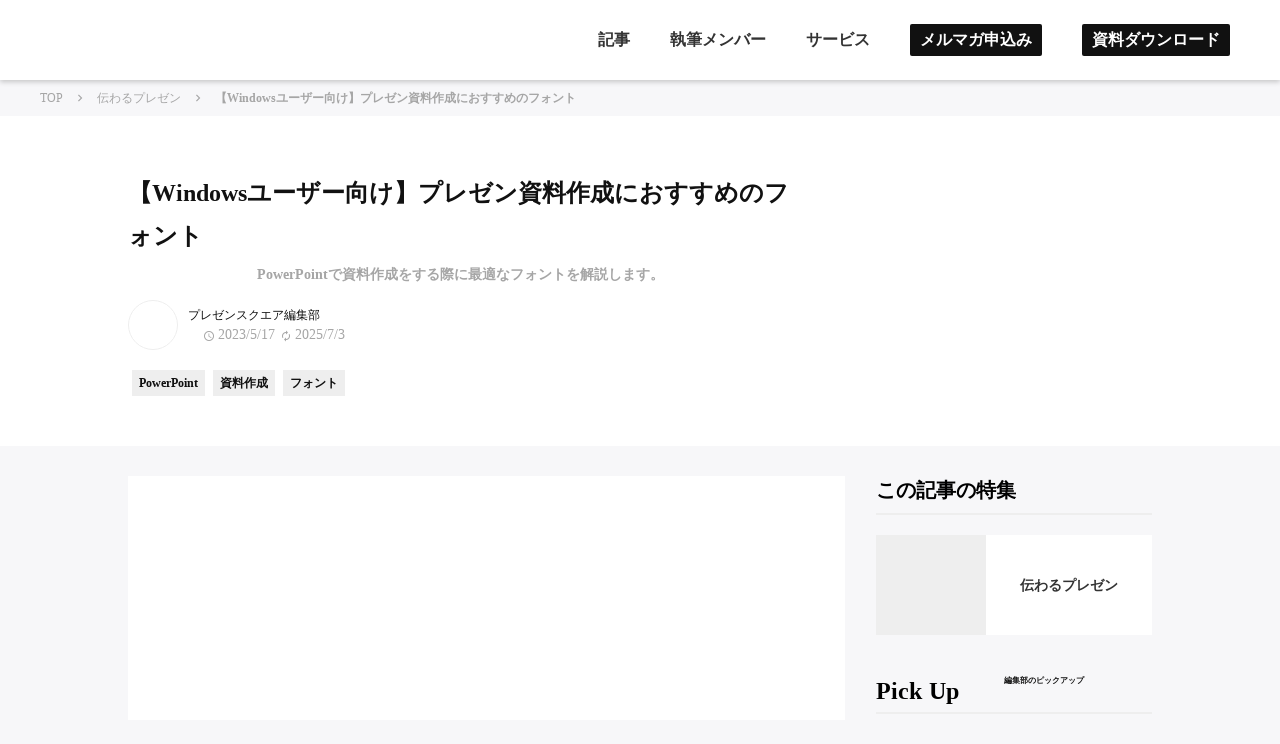

--- FILE ---
content_type: text/html;charset=utf-8
request_url: https://www.prezen-square.jp/posts/recommended_fonts_windows
body_size: 62723
content:
<!DOCTYPE html>
<html lang>
<head><meta charset="utf-8">
<meta name="viewport" content="width=device-width, initial-scale=1">
<title>【Windowsユーザー向け】プレゼン資料作成におすすめのフォント - PREZEN SQUARE</title>
<link rel="preconnect" href="https://fonts.gstatic.com" crossorigin>
<meta name="generator" content="Studio.Design">
<meta name="robots" content="all">
<meta property="og:site_name" content="PREZEN SQUARE - プレゼンアイデアの集う場所">
<meta property="og:title" content="【Windowsユーザー向け】プレゼン資料作成におすすめのフォント - PREZEN SQUARE">
<meta property="og:image" content="https://storage.googleapis.com/studio-cms-assets/projects/6kq9jdp5ap/s-2400x1260_v-frms_webp_be50acc2-13e1-4866-a76d-923b11aad406.png">
<meta property="og:description" content="PowerPointで資料作成をする際に最適なフォントを解説します。 フォントは日本語だけでも3,000種類以上存在すると言われています。その特徴はさまざまで、選択肢が多い分、なかなか決められないということはないでしょうか。そこで「ビジネス資料に最適なフォントは一体どれ...  記事です。">
<meta property="og:type" content="website">
<meta name="description" content="PowerPointで資料作成をする際に最適なフォントを解説します。 フォントは日本語だけでも3,000種類以上存在すると言われています。その特徴はさまざまで、選択肢が多い分、なかなか決められないということはないでしょうか。そこで「ビジネス資料に最適なフォントは一体どれ...  記事です。">
<meta property="twitter:card" content="summary_large_image">
<meta property="twitter:image" content="https://storage.googleapis.com/studio-cms-assets/projects/6kq9jdp5ap/s-2400x1260_v-frms_webp_be50acc2-13e1-4866-a76d-923b11aad406.png">
<meta name="apple-mobile-web-app-title" content="【Windowsユーザー向け】プレゼン資料作成におすすめのフォント - PREZEN SQUARE">
<meta name="format-detection" content="telephone=no,email=no,address=no">
<meta name="chrome" content="nointentdetection">
<meta name="google-site-verification" content="sQ9JjjY08t5t19w0ljiGI41nxtssa32B_EWnNEhesjs">
<meta property="og:url" content="/posts/recommended_fonts_windows">
<link rel="icon" type="image/png" href="https://storage.googleapis.com/production-os-assets/assets/cb3fa281-50f1-416f-9550-5306283728de" data-hid="2c9d455">
<link rel="apple-touch-icon" type="image/png" href="https://storage.googleapis.com/production-os-assets/assets/cb3fa281-50f1-416f-9550-5306283728de" data-hid="74ef90c"><link rel="modulepreload" as="script" crossorigin href="/_nuxt/entry.6bc2a31e.js"><link rel="preload" as="style" href="/_nuxt/entry.4bab7537.css"><link rel="prefetch" as="image" type="image/svg+xml" href="/_nuxt/close_circle.c7480f3c.svg"><link rel="prefetch" as="image" type="image/svg+xml" href="/_nuxt/round_check.0ebac23f.svg"><link rel="prefetch" as="script" crossorigin href="/_nuxt/LottieRenderer.7dff33f0.js"><link rel="prefetch" as="script" crossorigin href="/_nuxt/error-404.3f1be183.js"><link rel="prefetch" as="script" crossorigin href="/_nuxt/error-500.4ea9075f.js"><link rel="stylesheet" href="/_nuxt/entry.4bab7537.css"><style>.page-enter-active{transition:.6s cubic-bezier(.4,.4,0,1)}.page-leave-active{transition:.3s cubic-bezier(.4,.4,0,1)}.page-enter-from,.page-leave-to{opacity:0}</style><style>:root{--rebranding-loading-bg:#e5e5e5;--rebranding-loading-bar:#222}</style><style>.app[data-v-d12de11f]{align-items:center;flex-direction:column;height:100%;justify-content:center;width:100%}.title[data-v-d12de11f]{font-size:34px;font-weight:300;letter-spacing:2.45px;line-height:30px;margin:30px}</style><style>.DynamicAnnouncer[data-v-cc1e3fda]{height:1px;margin:-1px;overflow:hidden;padding:0;position:absolute;width:1px;clip:rect(0,0,0,0);border-width:0;white-space:nowrap}</style><style>.TitleAnnouncer[data-v-1a8a037a]{height:1px;margin:-1px;overflow:hidden;padding:0;position:absolute;width:1px;clip:rect(0,0,0,0);border-width:0;white-space:nowrap}</style><style>.publish-studio-style[data-v-74fe0335]{transition:.4s cubic-bezier(.4,.4,0,1)}</style><style>.product-font-style[data-v-ed93fc7d]{transition:.4s cubic-bezier(.4,.4,0,1)}</style><style>/*! * Font Awesome Free 6.4.2 by @fontawesome - https://fontawesome.com * License - https://fontawesome.com/license/free (Icons: CC BY 4.0, Fonts: SIL OFL 1.1, Code: MIT License) * Copyright 2023 Fonticons, Inc. */.fa-brands,.fa-solid{-moz-osx-font-smoothing:grayscale;-webkit-font-smoothing:antialiased;--fa-display:inline-flex;align-items:center;display:var(--fa-display,inline-block);font-style:normal;font-variant:normal;justify-content:center;line-height:1;text-rendering:auto}.fa-solid{font-family:Font Awesome\ 6 Free;font-weight:900}.fa-brands{font-family:Font Awesome\ 6 Brands;font-weight:400}:host,:root{--fa-style-family-classic:"Font Awesome 6 Free";--fa-font-solid:normal 900 1em/1 "Font Awesome 6 Free";--fa-style-family-brands:"Font Awesome 6 Brands";--fa-font-brands:normal 400 1em/1 "Font Awesome 6 Brands"}@font-face{font-display:block;font-family:Font Awesome\ 6 Free;font-style:normal;font-weight:900;src:url(https://storage.googleapis.com/production-os-assets/assets/fontawesome/1629704621943/6.4.2/webfonts/fa-solid-900.woff2) format("woff2"),url(https://storage.googleapis.com/production-os-assets/assets/fontawesome/1629704621943/6.4.2/webfonts/fa-solid-900.ttf) format("truetype")}@font-face{font-display:block;font-family:Font Awesome\ 6 Brands;font-style:normal;font-weight:400;src:url(https://storage.googleapis.com/production-os-assets/assets/fontawesome/1629704621943/6.4.2/webfonts/fa-brands-400.woff2) format("woff2"),url(https://storage.googleapis.com/production-os-assets/assets/fontawesome/1629704621943/6.4.2/webfonts/fa-brands-400.ttf) format("truetype")}</style><style>.spinner[data-v-36413753]{animation:loading-spin-36413753 1s linear infinite;height:16px;pointer-events:none;width:16px}.spinner[data-v-36413753]:before{border-bottom:2px solid transparent;border-right:2px solid transparent;border-color:transparent currentcolor currentcolor transparent;border-style:solid;border-width:2px;opacity:.2}.spinner[data-v-36413753]:after,.spinner[data-v-36413753]:before{border-radius:50%;box-sizing:border-box;content:"";height:100%;position:absolute;width:100%}.spinner[data-v-36413753]:after{border-left:2px solid transparent;border-top:2px solid transparent;border-color:currentcolor transparent transparent currentcolor;border-style:solid;border-width:2px;opacity:1}@keyframes loading-spin-36413753{0%{transform:rotate(0deg)}to{transform:rotate(1turn)}}</style><style>@font-face{font-family:grandam;font-style:normal;font-weight:400;src:url(https://storage.googleapis.com/studio-front/fonts/grandam.ttf) format("truetype")}@font-face{font-family:Material Icons;font-style:normal;font-weight:400;src:url(https://storage.googleapis.com/production-os-assets/assets/material-icons/1629704621943/MaterialIcons-Regular.eot);src:local("Material Icons"),local("MaterialIcons-Regular"),url(https://storage.googleapis.com/production-os-assets/assets/material-icons/1629704621943/MaterialIcons-Regular.woff2) format("woff2"),url(https://storage.googleapis.com/production-os-assets/assets/material-icons/1629704621943/MaterialIcons-Regular.woff) format("woff"),url(https://storage.googleapis.com/production-os-assets/assets/material-icons/1629704621943/MaterialIcons-Regular.ttf) format("truetype")}.StudioCanvas{display:flex;height:auto;min-height:100dvh}.StudioCanvas>.sd{min-height:100dvh;overflow:clip}a,abbr,address,article,aside,audio,b,blockquote,body,button,canvas,caption,cite,code,dd,del,details,dfn,div,dl,dt,em,fieldset,figcaption,figure,footer,form,h1,h2,h3,h4,h5,h6,header,hgroup,html,i,iframe,img,input,ins,kbd,label,legend,li,main,mark,menu,nav,object,ol,p,pre,q,samp,section,select,small,span,strong,sub,summary,sup,table,tbody,td,textarea,tfoot,th,thead,time,tr,ul,var,video{border:0;font-family:sans-serif;line-height:1;list-style:none;margin:0;padding:0;text-decoration:none;-webkit-font-smoothing:antialiased;-webkit-backface-visibility:hidden;box-sizing:border-box;color:#333;transition:.3s cubic-bezier(.4,.4,0,1);word-spacing:1px}a:focus:not(:focus-visible),button:focus:not(:focus-visible),summary:focus:not(:focus-visible){outline:none}nav ul{list-style:none}blockquote,q{quotes:none}blockquote:after,blockquote:before,q:after,q:before{content:none}a,button{background:transparent;font-size:100%;margin:0;padding:0;vertical-align:baseline}ins{text-decoration:none}ins,mark{background-color:#ff9;color:#000}mark{font-style:italic;font-weight:700}del{text-decoration:line-through}abbr[title],dfn[title]{border-bottom:1px dotted;cursor:help}table{border-collapse:collapse;border-spacing:0}hr{border:0;border-top:1px solid #ccc;display:block;height:1px;margin:1em 0;padding:0}input,select{vertical-align:middle}textarea{resize:none}.clearfix:after{clear:both;content:"";display:block}[slot=after] button{overflow-anchor:none}</style><style>.sd{flex-wrap:nowrap;max-width:100%;pointer-events:all;z-index:0;-webkit-overflow-scrolling:touch;align-content:center;align-items:center;display:flex;flex:none;flex-direction:column;position:relative}.sd::-webkit-scrollbar{display:none}.sd,.sd.richText *{transition-property:all,--g-angle,--g-color-0,--g-position-0,--g-color-1,--g-position-1,--g-color-2,--g-position-2,--g-color-3,--g-position-3,--g-color-4,--g-position-4,--g-color-5,--g-position-5,--g-color-6,--g-position-6,--g-color-7,--g-position-7,--g-color-8,--g-position-8,--g-color-9,--g-position-9,--g-color-10,--g-position-10,--g-color-11,--g-position-11}input.sd,textarea.sd{align-content:normal}.sd[tabindex]:focus{outline:none}.sd[tabindex]:focus-visible{outline:1px solid;outline-color:Highlight;outline-color:-webkit-focus-ring-color}input[type=email],input[type=tel],input[type=text],select,textarea{-webkit-appearance:none}select{cursor:pointer}.frame{display:block;overflow:hidden}.frame>iframe{height:100%;width:100%}.frame .formrun-embed>iframe:not(:first-child){display:none!important}.image{position:relative}.image:before{background-position:50%;background-size:cover;border-radius:inherit;content:"";height:100%;left:0;pointer-events:none;position:absolute;top:0;transition:inherit;width:100%;z-index:-2}.sd.file{cursor:pointer;flex-direction:row;outline:2px solid transparent;outline-offset:-1px;overflow-wrap:anywhere;word-break:break-word}.sd.file:focus-within{outline-color:Highlight;outline-color:-webkit-focus-ring-color}.file>input[type=file]{opacity:0;pointer-events:none;position:absolute}.sd.text,.sd:where(.icon){align-content:center;align-items:center;display:flex;flex-direction:row;justify-content:center;overflow:visible;overflow-wrap:anywhere;word-break:break-word}.sd:where(.icon.fa){display:inline-flex}.material-icons{align-items:center;display:inline-flex;font-family:Material Icons;font-size:24px;font-style:normal;font-weight:400;justify-content:center;letter-spacing:normal;line-height:1;text-transform:none;white-space:nowrap;word-wrap:normal;direction:ltr;text-rendering:optimizeLegibility;-webkit-font-smoothing:antialiased}.sd:where(.icon.material-symbols){align-items:center;display:flex;font-style:normal;font-variation-settings:"FILL" var(--symbol-fill,0),"wght" var(--symbol-weight,400);justify-content:center;min-height:1em;min-width:1em}.sd.material-symbols-outlined{font-family:Material Symbols Outlined}.sd.material-symbols-rounded{font-family:Material Symbols Rounded}.sd.material-symbols-sharp{font-family:Material Symbols Sharp}.sd.material-symbols-weight-100{--symbol-weight:100}.sd.material-symbols-weight-200{--symbol-weight:200}.sd.material-symbols-weight-300{--symbol-weight:300}.sd.material-symbols-weight-400{--symbol-weight:400}.sd.material-symbols-weight-500{--symbol-weight:500}.sd.material-symbols-weight-600{--symbol-weight:600}.sd.material-symbols-weight-700{--symbol-weight:700}.sd.material-symbols-fill{--symbol-fill:1}a,a.icon,a.text{-webkit-tap-highlight-color:rgba(0,0,0,.15)}.fixed{z-index:2}.sticky{z-index:1}.button{transition:.4s cubic-bezier(.4,.4,0,1)}.button,.link{cursor:pointer}.submitLoading{opacity:.5!important;pointer-events:none!important}.richText{display:block;word-break:break-word}.richText [data-thread],.richText a,.richText blockquote,.richText em,.richText h1,.richText h2,.richText h3,.richText h4,.richText li,.richText ol,.richText p,.richText p>code,.richText pre,.richText pre>code,.richText s,.richText strong,.richText table tbody,.richText table tbody tr,.richText table tbody tr>td,.richText table tbody tr>th,.richText u,.richText ul{backface-visibility:visible;color:inherit;font-family:inherit;font-size:inherit;font-style:inherit;font-weight:inherit;letter-spacing:inherit;line-height:inherit;text-align:inherit}.richText p{display:block;margin:10px 0}.richText>p{min-height:1em}.richText img,.richText video{height:auto;max-width:100%;vertical-align:bottom}.richText h1{display:block;font-size:3em;font-weight:700;margin:20px 0}.richText h2{font-size:2em}.richText h2,.richText h3{display:block;font-weight:700;margin:10px 0}.richText h3{font-size:1em}.richText h4,.richText h5{font-weight:600}.richText h4,.richText h5,.richText h6{display:block;font-size:1em;margin:10px 0}.richText h6{font-weight:500}.richText [data-type=table]{overflow-x:auto}.richText [data-type=table] p{white-space:pre-line;word-break:break-all}.richText table{border:1px solid #f2f2f2;border-collapse:collapse;border-spacing:unset;color:#1a1a1a;font-size:14px;line-height:1.4;margin:10px 0;table-layout:auto}.richText table tr th{background:hsla(0,0%,96%,.5)}.richText table tr td,.richText table tr th{border:1px solid #f2f2f2;max-width:240px;min-width:100px;padding:12px}.richText table tr td p,.richText table tr th p{margin:0}.richText blockquote{border-left:3px solid rgba(0,0,0,.15);font-style:italic;margin:10px 0;padding:10px 15px}.richText [data-type=embed_code]{margin:20px 0;position:relative}.richText [data-type=embed_code]>.height-adjuster>.wrapper{position:relative}.richText [data-type=embed_code]>.height-adjuster>.wrapper[style*=padding-top] iframe{height:100%;left:0;position:absolute;top:0;width:100%}.richText [data-type=embed_code][data-embed-sandbox=true]{display:block;overflow:hidden}.richText [data-type=embed_code][data-embed-code-type=instagram]>.height-adjuster>.wrapper[style*=padding-top]{padding-top:100%}.richText [data-type=embed_code][data-embed-code-type=instagram]>.height-adjuster>.wrapper[style*=padding-top] blockquote{height:100%;left:0;overflow:hidden;position:absolute;top:0;width:100%}.richText [data-type=embed_code][data-embed-code-type=codepen]>.height-adjuster>.wrapper{padding-top:50%}.richText [data-type=embed_code][data-embed-code-type=codepen]>.height-adjuster>.wrapper iframe{height:100%;left:0;position:absolute;top:0;width:100%}.richText [data-type=embed_code][data-embed-code-type=slideshare]>.height-adjuster>.wrapper{padding-top:56.25%}.richText [data-type=embed_code][data-embed-code-type=slideshare]>.height-adjuster>.wrapper iframe{height:100%;left:0;position:absolute;top:0;width:100%}.richText [data-type=embed_code][data-embed-code-type=speakerdeck]>.height-adjuster>.wrapper{padding-top:56.25%}.richText [data-type=embed_code][data-embed-code-type=speakerdeck]>.height-adjuster>.wrapper iframe{height:100%;left:0;position:absolute;top:0;width:100%}.richText [data-type=embed_code][data-embed-code-type=snapwidget]>.height-adjuster>.wrapper{padding-top:30%}.richText [data-type=embed_code][data-embed-code-type=snapwidget]>.height-adjuster>.wrapper iframe{height:100%;left:0;position:absolute;top:0;width:100%}.richText [data-type=embed_code][data-embed-code-type=firework]>.height-adjuster>.wrapper fw-embed-feed{-webkit-user-select:none;-moz-user-select:none;user-select:none}.richText [data-type=embed_code_empty]{display:none}.richText ul{margin:0 0 0 20px}.richText ul li{list-style:disc;margin:10px 0}.richText ul li p{margin:0}.richText ol{margin:0 0 0 20px}.richText ol li{list-style:decimal;margin:10px 0}.richText ol li p{margin:0}.richText hr{border-top:1px solid #ccc;margin:10px 0}.richText p>code{background:#eee;border:1px solid rgba(0,0,0,.1);border-radius:6px;display:inline;margin:2px;padding:0 5px}.richText pre{background:#eee;border-radius:6px;font-family:Menlo,Monaco,Courier New,monospace;margin:20px 0;padding:25px 35px;white-space:pre-wrap}.richText pre code{border:none;padding:0}.richText strong{color:inherit;display:inline;font-family:inherit;font-weight:900}.richText em{font-style:italic}.richText a,.richText u{text-decoration:underline}.richText a{color:#007cff;display:inline}.richText s{text-decoration:line-through}.richText [data-type=table_of_contents]{background-color:#f5f5f5;border-radius:2px;color:#616161;font-size:16px;list-style:none;margin:0;padding:24px 24px 8px;text-decoration:underline}.richText [data-type=table_of_contents] .toc_list{margin:0}.richText [data-type=table_of_contents] .toc_item{color:currentColor;font-size:inherit!important;font-weight:inherit;list-style:none}.richText [data-type=table_of_contents] .toc_item>a{border:none;color:currentColor;font-size:inherit!important;font-weight:inherit;text-decoration:none}.richText [data-type=table_of_contents] .toc_item>a:hover{opacity:.7}.richText [data-type=table_of_contents] .toc_item--1{margin:0 0 16px}.richText [data-type=table_of_contents] .toc_item--2{margin:0 0 16px;padding-left:2rem}.richText [data-type=table_of_contents] .toc_item--3{margin:0 0 16px;padding-left:4rem}.sd.section{align-content:center!important;align-items:center!important;flex-direction:column!important;flex-wrap:nowrap!important;height:auto!important;max-width:100%!important;padding:0!important;width:100%!important}.sd.section-inner{position:static!important}@property --g-angle{syntax:"<angle>";inherits:false;initial-value:180deg}@property --g-color-0{syntax:"<color>";inherits:false;initial-value:transparent}@property --g-position-0{syntax:"<percentage>";inherits:false;initial-value:.01%}@property --g-color-1{syntax:"<color>";inherits:false;initial-value:transparent}@property --g-position-1{syntax:"<percentage>";inherits:false;initial-value:100%}@property --g-color-2{syntax:"<color>";inherits:false;initial-value:transparent}@property --g-position-2{syntax:"<percentage>";inherits:false;initial-value:100%}@property --g-color-3{syntax:"<color>";inherits:false;initial-value:transparent}@property --g-position-3{syntax:"<percentage>";inherits:false;initial-value:100%}@property --g-color-4{syntax:"<color>";inherits:false;initial-value:transparent}@property --g-position-4{syntax:"<percentage>";inherits:false;initial-value:100%}@property --g-color-5{syntax:"<color>";inherits:false;initial-value:transparent}@property --g-position-5{syntax:"<percentage>";inherits:false;initial-value:100%}@property --g-color-6{syntax:"<color>";inherits:false;initial-value:transparent}@property --g-position-6{syntax:"<percentage>";inherits:false;initial-value:100%}@property --g-color-7{syntax:"<color>";inherits:false;initial-value:transparent}@property --g-position-7{syntax:"<percentage>";inherits:false;initial-value:100%}@property --g-color-8{syntax:"<color>";inherits:false;initial-value:transparent}@property --g-position-8{syntax:"<percentage>";inherits:false;initial-value:100%}@property --g-color-9{syntax:"<color>";inherits:false;initial-value:transparent}@property --g-position-9{syntax:"<percentage>";inherits:false;initial-value:100%}@property --g-color-10{syntax:"<color>";inherits:false;initial-value:transparent}@property --g-position-10{syntax:"<percentage>";inherits:false;initial-value:100%}@property --g-color-11{syntax:"<color>";inherits:false;initial-value:transparent}@property --g-position-11{syntax:"<percentage>";inherits:false;initial-value:100%}</style><style>.snackbar[data-v-e23c1c77]{align-items:center;background:#fff;border:1px solid #ededed;border-radius:6px;box-shadow:0 16px 48px -8px rgba(0,0,0,.08),0 10px 25px -5px rgba(0,0,0,.11);display:flex;flex-direction:row;gap:8px;justify-content:space-between;left:50%;max-width:90vw;padding:16px 20px;position:fixed;top:32px;transform:translateX(-50%);-webkit-user-select:none;-moz-user-select:none;user-select:none;width:480px;z-index:9999}.snackbar.v-enter-active[data-v-e23c1c77],.snackbar.v-leave-active[data-v-e23c1c77]{transition:.4s cubic-bezier(.4,.4,0,1)}.snackbar.v-enter-from[data-v-e23c1c77],.snackbar.v-leave-to[data-v-e23c1c77]{opacity:0;transform:translate(-50%,-10px)}.snackbar .convey[data-v-e23c1c77]{align-items:center;display:flex;flex-direction:row;gap:8px;padding:0}.snackbar .convey .icon[data-v-e23c1c77]{background-position:50%;background-repeat:no-repeat;flex-shrink:0;height:24px;width:24px}.snackbar .convey .message[data-v-e23c1c77]{font-size:14px;font-style:normal;font-weight:400;line-height:20px;white-space:pre-line}.snackbar .convey.error .icon[data-v-e23c1c77]{background-image:url(/_nuxt/close_circle.c7480f3c.svg)}.snackbar .convey.error .message[data-v-e23c1c77]{color:#f84f65}.snackbar .convey.success .icon[data-v-e23c1c77]{background-image:url(/_nuxt/round_check.0ebac23f.svg)}.snackbar .convey.success .message[data-v-e23c1c77]{color:#111}.snackbar .button[data-v-e23c1c77]{align-items:center;border-radius:40px;color:#4b9cfb;display:flex;flex-shrink:0;font-family:Inter;font-size:12px;font-style:normal;font-weight:700;justify-content:center;line-height:16px;padding:4px 8px}.snackbar .button[data-v-e23c1c77]:hover{background:#f5f5f5}</style><style>a[data-v-757b86f2]{align-items:center;border-radius:4px;bottom:20px;height:20px;justify-content:center;left:20px;perspective:300px;position:fixed;transition:0s linear;width:84px;z-index:2000}@media (hover:hover){a[data-v-757b86f2]{transition:.4s cubic-bezier(.4,.4,0,1);will-change:width,height}a[data-v-757b86f2]:hover{height:32px;width:200px}}[data-v-757b86f2] .custom-fill path{fill:var(--03ccd9fe)}.fade-enter-active[data-v-757b86f2],.fade-leave-active[data-v-757b86f2]{position:absolute;transform:translateZ(0);transition:opacity .3s cubic-bezier(.4,.4,0,1);will-change:opacity,transform}.fade-enter-from[data-v-757b86f2],.fade-leave-to[data-v-757b86f2]{opacity:0}</style><style>.design-canvas__modal{height:100%;pointer-events:none;position:fixed;transition:none;width:100%;z-index:2}.design-canvas__modal:focus{outline:none}.design-canvas__modal.v-enter-active .studio-canvas,.design-canvas__modal.v-leave-active,.design-canvas__modal.v-leave-active .studio-canvas{transition:.4s cubic-bezier(.4,.4,0,1)}.design-canvas__modal.v-enter-active .studio-canvas *,.design-canvas__modal.v-leave-active .studio-canvas *{transition:none!important}.design-canvas__modal.isNone{transition:none}.design-canvas__modal .design-canvas__modal__base{height:100%;left:0;pointer-events:auto;position:fixed;top:0;transition:.4s cubic-bezier(.4,.4,0,1);width:100%;z-index:-1}.design-canvas__modal .studio-canvas{height:100%;pointer-events:none}.design-canvas__modal .studio-canvas>*{background:none!important;pointer-events:none}</style></head>
<body ><div id="__nuxt"><div><span></span><!----><!----></div></div><script type="application/json" id="__NUXT_DATA__" data-ssr="true">[["Reactive",1],{"data":2,"state":136,"_errors":137,"serverRendered":139,"path":140,"pinia":141},{"dynamicDataposts/recommended_fonts_windows":3},{"GCTCpyvG":4,"body":5,"tags":6,"qPhSvexu":51,"author":52,"z8o6Ctkw":71,"VSPNFhHb":88,"eJGi4jhB":97,"slug":114,"title":115,"_meta":116,"_filter":127,"id":135},"PowerPointで資料作成をする際に最適なフォントを解説します。","\u003Cp data-uid=\"M60vZjS0\" data-time=\"1681780826806\">フォントは日本語だけでも3,000種類以上存在すると言われています。その特徴はさまざまで、選択肢が多い分、なかなか決められないということはないでしょうか。そこで\u003Cstrong>「ビジネス資料に最適なフォント\u003C/strong>は一体どれなのか」という疑問にお答えするべく、年間200件以上の企業向けプレゼンテーションを制作するプレゼンスクエア編集部メンバーがPowerPointにおけるおすすめのフォントを解説します。\u003C/p>\u003Cp data-uid=\"0YRlww0o\" data-time=\"1675237475099\">\u003C/p>\u003Cp data-uid=\"YzqSDGmF\" data-time=\"1675235836732\">\u003Cstrong>目次\u003C/strong>\u003C/p>\u003Cdiv data-type=\"table_of_contents\" data-uid=\"lQKNnHpb\" data-time=\"1675235834950\">\u003C/div>\u003Cp data-uid=\"GnzG3llI\" data-time=\"1675235838263\">\u003C/p>\u003Ch2 data-uid=\"BSwdgImo\" data-time=\"1676275959625\" id=\"index_BSwdgImo\">資料作成におすすめのフォントはこの2つのうちのどちらか\u003C/h2>\u003Cp data-uid=\"sbnkaCbn\" data-time=\"1681781105526\">何をもって最適と考えるかは、さまざまな観点がありますが、今回はビジネスで使用するという想定であるため、\u003Cstrong>読みやすさ\u003C/strong>と、資料共有の際にトラブルがおこりにくいという\u003Cstrong>使い勝手\u003C/strong>が重要であると考えています。この観点から、数あるフォントの中でおすすめするフォントは以下の２つです。\u003C/p>\u003Cp data-uid=\"vuBkEw_a\" data-time=\"1681780841029\">\u003C/p>\u003Ch3 data-uid=\"SxcpmTw_\" data-time=\"1675235666450\" id=\"index_SxcpmTw_\">メイリオ\u003C/h3>\u003Cfigure data-uid=\"wxW398at\" data-time=\"1676453502799\" style=\"text-align: \">\u003Cimg src=\"https://storage.googleapis.com/studio-cms-assets/projects/6kq9jdp5ap/s-2400x1353_v-frms_webp_7c82580d-bc50-4486-995f-e3d088d66e63.png\" alt=\"メイリオのスライドサンプル\" width=\"\" height=\"\">\u003Cfigcaption>\u003C/figcaption>\u003C/figure>\u003Cpre data-uid=\"LGBvuvnL\" data-time=\"1676448227592\">\u003Ccode>△タイトルと表部分はBold、本文部分はRegularのウエイトになっています。（以後同様）\u003C/code>\u003C/pre>\u003Cp data-uid=\"NWG1l7LG\" data-time=\"1681781144111\">幅広い資料に使われているフォントが\u003Cstrong>メイリオ\u003C/strong>です。プロジェクターなどに投影して遠くから見る場合でも非常に読みやすいため、プレゼン資料に適しているフォントです。迷ったときにはこのフォントを使用すれば問題ないでしょう。\u003C/p>\u003Cp data-uid=\"8IJ2VAb1\" data-time=\"1675236537873\">レギュラーとボールドの違いが分かりやすい点も、一目でポイントを強調したいプレゼン資料においては重宝します。\u003C/p>\u003Cp data-uid=\"LA_Zs18g\" data-time=\"1678843405604\">Windows Vista以降のWindows PCに標準搭載されているため互換性の点からも優れています。\u003C/p>\u003Cp data-uid=\"oXZEvkqJ\" data-time=\"1675236445380\">\u003C/p>\u003Ch3 data-uid=\"o9c44xWw\" data-time=\"1675235822448\" id=\"index_o9c44xWw\">游ゴシック\u003C/h3>\u003Cfigure data-uid=\"Yy2oxk8M\" data-time=\"1676453699251\" data-thread=\"\" style=\"text-align: \">\u003Cimg src=\"https://storage.googleapis.com/studio-cms-assets/projects/6kq9jdp5ap/s-2400x1353_v-frms_webp_f5ec3e9e-0caa-4f3a-834f-397780fd453a.png\" alt=\"游ゴシックのスライドサンプル\" width=\"\" height=\"\">\u003Cfigcaption>\u003C/figcaption>\u003C/figure>\u003Cp data-uid=\"cElx8nFr\" data-time=\"1681781161779\">メイリオと比べてより硬派なしっかりした印象を与えられるフォントが\u003Cstrong>游ゴシック\u003C/strong>です。こちらのフォントも多くの資料作成に使用されています。文章が多い、読み物に近いタイプの資料ではメイリオより読みやすいでしょう。\u003C/p>\u003Cp data-uid=\"UN95XQS1\" data-time=\"1676452315991\">PowerPointで使えるウエイト（太さ）としてはLight・Regular・Medium・Boldの4種類があります。Lightはプレゼン資料として使用するには細すぎるため、基本的は後者3種類を使用することをおすすめします。\u003C/p>\u003Cp data-uid=\"iDVBgX9E\" data-time=\"1677496372587\">\u003C/p>\u003Ch2 data-uid=\"Ks92nuWM\" data-time=\"1681781174899\" id=\"index_Ks92nuWM\">候補として検討したいフォント\u003C/h2>\u003Cp data-uid=\"EUfDJuv7\" data-time=\"1681781312055\">\u003Cstrong>メイリオ\u003C/strong>と\u003Cstrong>游ゴシック\u003C/strong>はおすすめのフォントである一方、利用者も多いため、どこかで見かけたような資料、と感じることがあります。少し印象を変えたいという際に、次点としておすすめのフォントを紹介します。\u003C/p>\u003Cp data-uid=\"jL6Mq101\" data-time=\"1681781273217\">\u003C/p>\u003Ch3 data-uid=\"mEagFabh\" data-time=\"1675237782330\" id=\"index_mEagFabh\">BIZ UDPゴシック\u003C/h3>\u003Cfigure data-uid=\"uM0hD62V\" data-time=\"1676453138043\" data-thread=\"\" style=\"text-align: \">\u003Cimg src=\"https://storage.googleapis.com/studio-cms-assets/projects/6kq9jdp5ap/s-2400x1353_v-frms_webp_06352247-5cc2-4b31-8474-ecf993fb52ef.png\" alt=\"BIZ UDPゴシックのスライドサンプル\" width=\"\" height=\"\">\u003Cfigcaption>\u003C/figcaption>\u003C/figure>\u003Cp data-uid=\"GRHDTzPS\" data-time=\"1676447180111\">上記２つの選択肢に加えて、おすすめできるフォントが\u003Cstrong>BIZ UDPゴシック\u003C/strong>です。\u003C/p>\u003Cp data-uid=\"VsK3ZjtZ\" data-time=\"1675237782330\">UDとはユニバーサルデザインフォントの略で、より読みやすくデザインされた書体に付けられています。特にこのBIZ UDPゴシックは、ビジネス現場での使用を想定されてデザインされたものになっているため、資料作成に最適のフォントと言えます。\u003C/p>\u003Cp data-uid=\"whJr7jHo\" data-time=\"1678843432504\">このBIZ UDPゴシックはWindows 10 October 2018 Update以降に搭載されたフォントのため、古いバージョンのWindowsやMacのパソコンと頻繁にやり取りをする場合は注意が必要です。（その場合でも、\u003Ca target=\"_blank\" href=\"https://www.morisawa.co.jp/products/fonts/bizplus/\" data-has-link=\"true\" rel=\"noopener\">モリサワ\u003C/a>もしくは\u003Ca target=\"_blank\" href=\"https://fonts.google.com/specimen/BIZ+UDPGothic?query=BIZ\" data-has-link=\"true\" rel=\"noopener\">Google Fonts\u003C/a>から無料でダウンロードすることができます。）\u003C/p>\u003Cp data-uid=\"JWKRHP6L\" data-time=\"1675237784149\">\u003C/p>\u003Ch3 data-uid=\"P3__H0Ke\" data-time=\"1676453144107\" id=\"index_P3__H0Ke\">Meiryo UI\u003C/h3>\u003Cfigure data-uid=\"hUxyzpeh\" data-time=\"1676453625146\" data-thread=\"\" style=\"text-align: \">\u003Cimg src=\"https://storage.googleapis.com/studio-cms-assets/projects/6kq9jdp5ap/s-2400x1353_v-frms_webp_1f9da10c-e43c-4e7f-b379-72e732ee0d20.png\" alt=\"Meiryo Uiのスライドサンプル\" width=\"\" height=\"\">\u003Cfigcaption>\u003C/figcaption>\u003C/figure>\u003Cp data-uid=\"l9GkeXkZ\" data-time=\"1681781358530\">\u003Cstrong>Meiryo UI\u003C/strong>は漢字部分はメイリオと同様ですが、ひらがな・カタカナの横幅が狭くデザインされている点が特徴的なフォントです。そのため、同じ文字量でもメイリオと比べて省スペースを実現できます。\u003C/p>\u003Cp data-uid=\"QpDkEMd9\" data-time=\"1681781395994\">テキストが多めの資料などでは、メイリオよりもMeiryo UIが適することがあります。\u003C/p>\u003Cp data-uid=\"U1zdaqEp\" data-time=\"1675237786424\">\u003C/p>\u003Ch3 data-uid=\"BCPHKb3z\" data-time=\"1675236847500\" id=\"index_BCPHKb3z\">Yu Gothic UI\u003C/h3>\u003Cfigure data-uid=\"6SSPYnKz\" data-time=\"1676453210899\" data-thread=\"\" style=\"text-align: \">\u003Cimg src=\"https://storage.googleapis.com/studio-cms-assets/projects/6kq9jdp5ap/s-2400x1353_v-frms_webp_4d17e86b-a663-43c6-a02a-c8f58b00035b.png\" alt=\"Yu Gothic UIのスライドサンプル\" width=\"\" height=\"\">\u003Cfigcaption>\u003C/figcaption>\u003C/figure>\u003Cp data-uid=\"cAaQEBr4\" data-time=\"1677496763544\">游ゴシックのひらがな・カタカナの幅が狭くなっているものがこちらの\u003Cstrong>Yu Gothic UI\u003C/strong>です。また、英数字も異なります。（メイリオとMeiryoUIは英数字は同じ）\u003C/p>\u003Cp data-uid=\"dingaEQ9\" data-time=\"1681781432172\">游ゴシックとの比較というよりは、同じ幅が狭いフォントであるMeiryo UIと比較して好みで選択すると良いでしょう。Meiryo UI同様にテキストの多い資料での利用がおすすめです。\u003C/p>\u003Cp data-uid=\"udNHu4Vg\" data-time=\"1675236142118\">\u003C/p>\u003Ch3 data-uid=\"0M_wJHSL\" data-time=\"1675235691400\" id=\"index_0M_wJHSL\">Noto Sans Japanese\u003C/h3>\u003Cfigure data-uid=\"C2zw5MQq\" data-time=\"1676453723540\" data-thread=\"\" style=\"text-align: \">\u003Cimg src=\"https://storage.googleapis.com/studio-cms-assets/projects/6kq9jdp5ap/s-2400x1353_v-frms_webp_857c2f3a-917c-4619-91c5-cb3a77ed003b.png\" alt=\"Noto Sans Japaneseのスライドサンプル\" width=\"\" height=\"\">\u003Cfigcaption>\u003C/figcaption>\u003C/figure>\u003Cp data-uid=\"LGSPuWiK\" data-time=\"1681781455515\">PowerPointに標準搭載されていないフォントも選択肢に入れたい方におすすめのフォントが\u003Cstrong>Noto Sans Japanese\u003C/strong>です。Google Fontsのサイトからダウンロードおよびインストールする必要がありますが、とても読みやすく、ウエイト（太さ）のバリエーションも豊富です。\u003C/p>\u003Cp data-uid=\"Zk49RSBH\" data-time=\"1680166705919\">\u003Cstrong>Google Fonts\u003C/strong>についてはこちらの記事（\u003Ca target=\"_blank\" href=\"https://www.prezen-square.jp/posts/googlefont-powerpoint\" data-has-link=\"true\" rel=\"noopener\">\u003Cstrong>【無料】パワポの表現の幅を広げるGoogleフォントの使い方\u003C/strong>\u003C/a>）もご覧ください。Noto Sans Japanese以外のおすすめフォントについても紹介しております。\u003C/p>\u003Cp data-uid=\"hcx9V1Js\" data-time=\"1676453798247\">\u003C/p>\u003Ch2 data-uid=\"UedgZdPD\" data-time=\"1681787666907\" id=\"index_UedgZdPD\">その他のフォント\u003C/h2>\u003Cp data-uid=\"epWa7yzi\" data-time=\"1681354600649\">基本的なビジネス資料には、\u003Cstrong>游ゴシック\u003C/strong>か\u003Cstrong>メイリオ\u003C/strong>のどちらかが第一候補。そして\u003Cstrong>BIZ UDPゴシック\u003C/strong>も積極的におすすめできます。資料の文章量が多い場合は、\u003Cstrong>Meiryo UI\u003C/strong>や\u003Cstrong>Yu Gothic UI\u003C/strong>も選択肢に入ってくるでしょう。\u003C/p>\u003Cp data-uid=\"Za3LrOKc\" data-time=\"1676274413546\">また、この記事内では紹介しなかったフォントについても資料作成に使ってはいけないという意味ではありません。\u003C/p>\u003Cp data-uid=\"Lw66kRDd\" data-time=\"1676448166308\">\u003Cstrong>明朝体\u003C/strong>は一般的に横線が細く、スライド作成には向かないとされてきましたが、プロジェクターやモニターの解像度も向上しており問題点は解消されてきています。また、オンラインでの画面共有であれば全く問題なく表示されます。\u003C/p>\u003Cfigure data-uid=\"wsZswYhf\" data-time=\"1676453451201\" data-thread=\"\" style=\"text-align: \">\u003Cimg src=\"https://storage.googleapis.com/studio-cms-assets/projects/6kq9jdp5ap/s-2400x1353_v-frms_webp_17e01431-4e9b-44e4-aa91-1d4845f52f69.png\" alt=\"游明朝のスライドサンプル\" width=\"\" height=\"\">\u003Cfigcaption>\u003C/figcaption>\u003C/figure>\u003Cpre data-uid=\"4SSLwtVA\" data-time=\"1676450656231\">\u003Ccode>△游明朝。Boldは標準搭載されていないため、タイトル・表部分はDemiBoldで代用\u003C/code>\u003C/pre>\u003Cp data-uid=\"JGixjRQH\" data-time=\"1676450386347\">また、\u003Cstrong>HG丸ｺﾞｼｯｸM-PRO\u003C/strong>などは標準搭載されているフォントの中で唯一の丸ゴシック（角の丸いゴシック体）のため、このフォントの印象が求められるケースもあるでしょう。\u003C/p>\u003Cfigure data-uid=\"gMJeuzpF\" data-time=\"1676453437365\" data-thread=\"\" style=\"text-align: \">\u003Cimg src=\"https://storage.googleapis.com/studio-cms-assets/projects/6kq9jdp5ap/s-2400x1353_v-frms_webp_61705dd3-6104-48c8-b2ee-e0303e192f6d.png\" alt=\"HG丸ｺﾞｼｯｸM-PROのデザインサンプル\" width=\"\" height=\"\">\u003Cfigcaption>\u003C/figcaption>\u003C/figure>\u003Cpre data-uid=\"5s1CWYIr\" data-time=\"1677496858833\">\u003Ccode>△標準搭載されているウエイトはやや細く、太さのバリエーションが1種類である点は注意が必要。\u003C/code>\u003C/pre>\u003Cp data-uid=\"zbl8WRi3\" data-time=\"1681781499371\">他にも、\u003Cstrong>UD デジタル教科書体\u003C/strong>は、教育機関での使用におすすめのフォントといえます。\u003C/p>\u003Cfigure data-uid=\"lNJBcJFu\" data-time=\"1676453723541\" data-thread=\"\" style=\"text-align: \">\u003Cimg src=\"https://storage.googleapis.com/studio-cms-assets/projects/6kq9jdp5ap/s-2400x1353_v-frms_webp_73e14e4b-9395-4c90-8811-ba8934f8ee69.png\" alt=\"UDデジタル教科書体のスライドサンプル\" width=\"\" height=\"\">\u003Cfigcaption>\u003C/figcaption>\u003C/figure>\u003Cpre data-uid=\"dWMGvyLI\" data-time=\"1680166821108\">\u003Ccode>△とても読みやすく、子どもにとっては黒板で習うそのままの見た目をしているため混乱を起こさない。（「令」などはフォントによって実際鉛筆で書く時と見た目が異なるものが多い。）\u003C/code>\u003C/pre>\u003Cp data-uid=\"JVAL3lFG\" data-time=\"1680166829574\">\u003C/p>\u003Ch2 data-uid=\"2vFJI2jY\" data-time=\"1680166892583\" id=\"index_2vFJI2jY\">まとめ\u003C/h2>\u003Cp data-uid=\"uZOvl45s\" data-time=\"1681787682730\">いかがでしたでしょうか。ビジネス向けの資料作成には、一般的に広く使用されている\u003Cstrong>メイリオ\u003C/strong>と\u003Cstrong>游ゴシック\u003C/strong>が便利であり、おすすめできます。またその他のさまざまなフォントもご紹介させていただきました。フォントは、「これでなければならない」と考えすぎるのではなく、自分の好みと伝えたいメッセージや目的に合わせて使い分けをするのが良いでしょう。\u003C/p>\u003Cp data-uid=\"G7ofqJuk\" data-time=\"1681781699134\">特に\u003Cstrong>他人とファイルを共有しないケースでは、互換性のことを気にする必要がないためフォントの選択肢が広がります\u003C/strong>。こちらの記事（\u003Ca target=\"_blank\" href=\"https://www.prezen-square.jp/posts/font-presentation\" data-has-link=\"true\" rel=\"noopener\">\u003Cstrong>【無料＆有料】パワポ資料作りにおけるフォント選びのヒント・おすすめフォントをご紹介\u003C/strong>\u003C/a>）ではより表現の幅を広げるアイデアを紹介しています。\u003C/p>\u003Cp data-uid=\"eemoafqL\" data-time=\"1680167143253\">\u003C/p>\u003Cblockquote data-uid=\"MZ2UkGrZ\" data-time=\"1680747086256\">\u003Cp data-uid=\"yyOvwqyi\" data-time=\"1680747086256\">\u003Cstrong>補足\u003C/strong>\u003Cbr>サンプルスライドをみるとテキストの位置にズレが生じているものもありますが、これは単にフォントのみを変更し、文字別に位置調整を行なっていないためです。（フォントによってテキストボックスのサイズやテキストボックス内のテキストの位置が微妙に異なります。）\u003C/p>\u003C/blockquote>\u003Cp data-uid=\"gmJZOAbP\" data-time=\"1676446518928\">\u003C/p>\u003Chr data-uid=\"SRZY7FV3\" data-time=\"1676446517686\">\u003Cp data-uid=\"9QxjxUEZ\" data-time=\"1676446512586\">プレゼンスクエアでは、プレゼンテーションに関するさまざまなアイデアを発信しています。プレゼンテーション能力に磨きをかけるきっかけとして、ぜひご活用ください。\u003C/p>\u003Cp data-uid=\"717bzmG_\" data-time=\"1751524224220\">\u003C/p>\u003Ch2 data-uid=\"BipicsQA\" data-time=\"1751525768786\" id=\"index_BipicsQA\">合わせて読みたい記事\u003C/h2>\u003Cp data-uid=\"6y6cC4JS\" data-time=\"1751524508728\">\u003Cstrong>「フォントの置換」でフォントを一括変換する\u003C/strong>\u003Cbr>\u003Ca target=\"_blank\" href=\"https://www.prezen-square.jp/posts/beggners_replace\" data-has-link=\"true\" rel=\"\">\u003Cstrong>https://www.prezen-square.jp/posts/beggners_replace\u003C/strong>\u003C/a>\u003C/p>\u003Cp data-uid=\"ICmUPPEx\" data-time=\"1751524505249\">\u003Cstrong>「テーマのフォント」を設定しておきましょう\u003C/strong>\u003Cbr>\u003Ca target=\"_blank\" href=\"https://www.prezen-square.jp/posts/beginners_theme_font\" data-has-link=\"true\" rel=\"\">https://www.prezen-square.jp/posts/beginners_theme_font\u003C/a>\u003C/p>\u003Cp data-uid=\"srQla7ZH\" data-time=\"1751524513188\">\u003Cstrong>【作例あり】UDフォントとは？その特徴を解説\u003C/strong>\u003Cbr>\u003Ca target=\"_blank\" href=\"https://www.prezen-square.jp/posts/udfonts\" data-has-link=\"true\" rel=\"\">\u003Cstrong>https://www.prezen-square.jp/posts/udfonts\u003C/strong>\u003C/a>\u003C/p>\u003Cp data-uid=\"FJjA9IzR\" data-time=\"1751524516401\">\u003Cstrong>パワーポイント資料作成におすすめの欧文フォント\u003C/strong>\u003Cbr>\u003Ca target=\"_blank\" href=\"https://www.prezen-square.jp/posts/romanfont-recommend\" data-has-link=\"true\" rel=\"\">\u003Cstrong>https://www.prezen-square.jp/posts/romanfont-recommend\u003C/strong>\u003C/a>\u003C/p>\u003Cp data-uid=\"5t3pZCH1\" data-time=\"1751524519721\">\u003Cstrong>【意外と知らない】PowerPointの太字機能は注意点が満載！？\u003C/strong>\u003Cbr>\u003Ca target=\"_blank\" href=\"https://www.prezen-square.jp/posts/ng_bold\" data-has-link=\"true\" rel=\"\">\u003Cstrong>https://www.prezen-square.jp/posts/ng_bold\u003C/strong>\u003C/a>\u003C/p>\u003Cp data-uid=\"NUK1UX7A\" data-time=\"1751524523348\">\u003Cstrong>【無料】パワポの表現の幅を広げるGoogleフォントの使い方\u003C/strong>\u003Cbr>\u003Ca target=\"_blank\" href=\"https://www.prezen-square.jp/posts/googlefont-powerpoint\" data-has-link=\"true\" rel=\"\">\u003Cstrong>https://www.prezen-square.jp/posts/googlefont-powerpoint\u003C/strong>\u003C/a>\u003C/p>\u003Cp data-uid=\"19yWqk8y\" data-time=\"1751524525975\">\u003Cstrong>【無料＆有料】パワポ資料作りにおけるフォント選びのヒント・おすすめフォントをご紹介\u003C/strong>\u003Cbr>\u003Ca target=\"_blank\" href=\"https://www.prezen-square.jp/posts/font-presentation\" data-has-link=\"true\" rel=\"\">\u003Cstrong>https://www.prezen-square.jp/posts/font-presentation\u003C/strong>\u003C/a>\u003C/p>",[7,25,38],{"title":8,"slug":9,"_meta":10,"_filter":23,"id":24},"PowerPoint","powerpoint",{"project":11,"publishedAt":13,"createdAt":14,"order":15,"publishType":16,"schema":17,"uid":21,"updatedAt":22},{"id":12},"0offsycOxhonnuCW1fDs",["Date","2022-09-21T09:39:36.000Z"],["Date","2022-07-21T07:50:52.000Z"],35,"draft",{"id":18,"key":19,"postType":20},"PzQbiFuyOgemYqYatvr3","tags","blank","prMM_9Gu",["Date","2022-07-28T06:41:07.000Z"],[],"2fGGGBinW4Yd4oBHf06H",{"title":26,"slug":27,"_meta":28,"_filter":36,"id":37},"資料作成","slide",{"project":29,"publishedAt":30,"createdAt":31,"order":32,"publishType":16,"schema":33,"uid":34,"updatedAt":35},{"id":12},["Date","2022-09-23T14:57:27.000Z"],["Date","2022-07-21T07:50:52.000Z"],37,{"id":18,"key":19,"postType":20},"ADI6PpNi",["Date","2022-08-12T05:10:46.000Z"],[],"m2jfS1CKVGgegOEvvyw6",{"slug":39,"title":40,"_meta":41,"_filter":49,"id":50},"fonts","フォント",{"project":42,"publishedAt":43,"createdAt":44,"order":45,"publishType":16,"schema":46,"uid":47,"updatedAt":48},{"id":12},["Date","2025-07-03T06:27:17.000Z"],["Date","2025-07-03T06:27:07.000Z"],-11,{"id":18,"key":19,"postType":20},"dr_FC_75",["Date","2025-07-03T06:27:14.000Z"],[],"XqzOnNeS1a8C8tDZIMK1","https://storage.googleapis.com/studio-cms-assets/projects/6kq9jdp5ap/s-2400x1260_v-frms_webp_be50acc2-13e1-4866-a76d-923b11aad406.png",{"SCz4Bbgs":53,"bio":54,"avatar":55,"title":56,"slug":57,"_meta":58,"_filter":69,"id":70},"Editorial and planning department","「プレゼンに前のめりになる人が集まる場所。」プレゼンのアイデアを発信するメディアの編集部です。","https://storage.googleapis.com/studio-cms-assets/projects/6kq9jdp5ap/s-2400x2400_v-frms_webp_4870f9a6-b5cd-4f88-a434-fe12f25d4b07.png","プレゼンスクエア編集部","prezen_square",{"project":59,"publishedAt":60,"createdAt":61,"order":62,"publishType":16,"schema":63,"uid":67,"updatedAt":68},{"id":12},["Date","2022-09-06T01:20:50.000Z"],["Date","2022-07-28T06:28:27.000Z"],28,{"id":64,"key":65,"postType":66},"19oGp0yYuYKLzhkYuLIE","writers","user","T8mPdl60",["Date","2022-08-14T20:33:52.000Z"],[],"k8yAQm5D6KGfZxlICEL7",{"AAui97Gm":72,"o1q7wLkj":73,"title":26,"slug":27,"_meta":74,"_filter":86,"id":87},"#f92323","資料作成のテクニックやノウハウを公開",{"project":75,"publishedAt":76,"createdAt":77,"order":78,"publishType":79,"schema":80,"uid":84,"updatedAt":85},{"id":12},["Date","2022-09-20T15:13:11.000Z"],["Date","2022-08-04T09:56:42.000Z"],1,"change",{"id":81,"key":82,"postType":83},"kirr51WhbWBBcvkw178M","RReQ367r","category","782hvtkm",["Date","2022-09-20T15:36:43.000Z"],[],"tJo3Eb5Wsi9oDy7guhp2",[89],{"SCz4Bbgs":53,"bio":54,"avatar":55,"title":56,"slug":57,"_meta":90,"_filter":96,"id":70},{"project":91,"publishedAt":92,"createdAt":93,"order":62,"publishType":16,"schema":94,"uid":67,"updatedAt":95},{"id":12},["Date","2022-09-06T01:20:50.000Z"],["Date","2022-07-28T06:28:27.000Z"],{"id":64,"key":65,"postType":66},["Date","2022-08-14T20:33:52.000Z"],[],{"HXDl64lM":98,"title":99,"slug":100,"SCHA9jeK":101,"_meta":102,"_filter":112,"id":113},"https://storage.googleapis.com/studio-cms-assets/projects/6kq9jdp5ap/s-1200x1201_v-fms_webp_3c2419db-4c02-4011-bd84-ad9e4ff5b4ce.png","伝わるプレゼン","tsutawaru","ストーリー作り、資料作成から話し方まで伝わるプレゼンを実現するための考え方やメソッドについて紹介します。",{"project":103,"publishedAt":104,"createdAt":105,"order":106,"publishType":79,"schema":107,"uid":110,"updatedAt":111},{"id":12},["Date","2022-10-26T22:25:10.000Z"],["Date","2022-10-24T07:12:52.000Z"],7,{"id":108,"key":109,"postType":83},"jKeyEk7x21xQIsAVFc0h","BOUKhqK1","dwGyrVyV",["Date","2022-11-15T10:11:10.000Z"],[],"TgEawV4voTxiFNYsvEPb","recommended_fonts_windows","【Windowsユーザー向け】プレゼン資料作成におすすめのフォント",{"project":117,"publishedAt":118,"createdAt":119,"order":120,"publishType":79,"schema":121,"uid":125,"updatedAt":126},{"id":12},["Date","2023-05-17T03:00:00.000Z"],["Date","2023-02-01T07:11:38.000Z"],480,{"id":122,"key":123,"postType":124},"JC647nrHgh0LSpbmGJnT","posts","post","7sWU58lI",["Date","2025-07-03T06:56:09.000Z"],[128,129,130,131,132,133,134],"author:T8mPdl60","VSPNFhHb:T8mPdl60","eJGi4jhB:dwGyrVyV","tags:prMM_9Gu","tags:ADI6PpNi","z8o6Ctkw:782hvtkm","tags:dr_FC_75","57c5SRl7ZIwwwGKHvUUD",{},{"dynamicDataposts/recommended_fonts_windows":138},null,true,"/posts/recommended_fonts_windows",{"cmsContentStore":142,"indexStore":146,"projectStore":149,"productStore":172,"pageHeadStore":495},{"listContentsMap":143,"contentMap":144},["Map"],["Map",145,3],"posts/recommended_fonts_windows",{"routeType":147,"host":148},"publish","www.prezen-square.jp",{"project":150},{"id":151,"name":152,"type":153,"customDomain":154,"iconImage":154,"coverImage":155,"displayBadge":156,"integrations":157,"snapshot_path":170,"snapshot_id":171,"recaptchaSiteKey":-1},"6kq9jdp5ap","PREZEN SQUARE","web","","https://storage.googleapis.com/production-os-assets/assets/165e5eb9-6a84-4a41-b289-9139b743362d",false,[158,161,164,167],{"integration_name":159,"code":160},"google-analytics","G-T75CPB62RW",{"integration_name":162,"code":163},"google-tag-manager","GTM-THMH4MXD",{"integration_name":165,"code":166},"search-console","sQ9JjjY08t5t19w0ljiGI41nxtssa32B_EWnNEhesjs",{"integration_name":168,"code":169},"typesquare","unused","https://storage.googleapis.com/studio-publish/projects/6kq9jdp5ap/QOVBpGQ9OD/","QOVBpGQ9OD",{"product":173,"isLoaded":139,"selectedModalIds":492,"redirectPage":138,"isInitializedRSS":156,"pageViewMap":493,"symbolViewMap":494},{"breakPoints":174,"colors":186,"fonts":187,"head":237,"info":243,"pages":250,"resources":466,"symbols":469,"style":479,"styleVars":481,"enablePassword":156,"classes":489,"publishedUid":491},[175,177,180,183],{"maxWidth":120,"name":176},"mobile",{"maxWidth":178,"name":179},768,"tablet",{"maxWidth":181,"name":182},1280,"small",{"maxWidth":184,"name":185},360,"mini",[],[188,201,203,219,229,233],{"family":189,"subsets":190,"variants":193,"vendor":200},"Noto Sans JP",[191,192],"japanese","latin",[194,195,196,197,198,199],"100","300","regular","500","700","900","google",{"family":202,"vendor":168},"ゴシックMB101 DB JIS2004",{"family":204,"subsets":205,"variants":212,"vendor":200},"Roboto",[206,207,208,209,192,210,211],"cyrillic","cyrillic-ext","greek","greek-ext","latin-ext","vietnamese",[194,213,195,214,196,215,197,216,198,217,199,218],"100italic","300italic","italic","500italic","700italic","900italic",{"family":220,"subsets":221,"variants":222,"vendor":200},"Montserrat",[206,207,192,210,211],[194,223,195,196,197,224,198,225,199,213,226,214,215,216,227,217,228,218],"200","600","800","200italic","600italic","800italic",{"family":230,"subsets":231,"variants":232,"vendor":200},"Lato",[192,210],[194,213,195,214,196,215,198,217,199,218],{"family":234,"subsets":235,"variants":236,"vendor":200},"Inter",[206,207,208,209,192,210,211],[194,223,195,196,197,224,198,225,199],{"favicon":238,"meta":239,"title":242},"https://storage.googleapis.com/production-os-assets/assets/2f0db069-15a9-44ff-a53a-dcb6db6ab528",{"description":240,"og:image":241},"プレゼンテーションに関するアイデアをお届けする情報サイト。PowerPoint（パワーポイント)やPrezi(プレジ)によるデザインを始め、ストーリー、コンテンツ、心理学等、幅広い情報を共有。","https://storage.googleapis.com/production-os-assets/assets/df9aae38-ae1d-4fce-b02a-75564e192e2e","PREZEN SQUARE - プレゼンアイデアの集う場所",{"baseWidth":244,"created_at":245,"screen":246,"type":153,"updated_at":248,"version":249},1920,1518591100346,{"height":247,"isAutoHeight":156,"width":181,"workingState":156},600,1518792996878,"4.1.9",[251,265,269,281,289,297,305,315,323,332,341,350,356,360,364,368,375,381,387,399,408,420,428,438,447,457],{"head":252,"id":256,"position":257,"type":259,"uuid":260,"symbolIds":261},{"favicon":253,"meta":254,"title":242},"https://storage.googleapis.com/production-os-assets/assets/7ad6c028-b8ea-4466-aaa8-1cf92820b080",{"description":240,"og:image":255},"https://storage.googleapis.com/production-os-assets/assets/2c03d836-378b-4e37-99b7-e2fe6c1b8f7f","/",{"x":258,"y":258},0,"page","c09d1e3d-e57f-4bc4-a87d-52c69428226a",[262,263,264],"08112e67-fcea-49ee-83e7-55944fbfe70d","a3ceaa78-8916-4eb9-9fd0-255516bf3fe9","dc4b19d5-0d96-4ae2-8660-1265aeba0175",{"id":266,"type":259,"uuid":267,"symbolIds":268},"download","bcb91246-12e8-4acf-bf80-38983ab71139",[262,264],{"head":270,"id":274,"query":275,"type":259,"uuid":278,"symbolIds":279},{"meta":271,"title":273},{"description":272},"プレゼンテーションに関するアイデアをお届けする情報サイトPREZEN SQUAREのSearch記事一覧ページです。","Search 記事 - PREZEN SQUARE","search",[276],{"key":277},"q","22ca0620-b702-469a-96e1-cc4bfac344bc",[262,264,280],"e59ded5f-1503-47a2-a9f9-e537c5f2149a",{"head":282,"id":286,"type":259,"uuid":287,"symbolIds":288},{"meta":283,"title":285},{"description":284},"プレゼンテーションに関するアイデアをお届けする情報サイトPREZEN SQUARE、お悩み相談室の記事一覧ページです。","プレゼンお悩み相談室 - PREZEN SQUARE","request","eb629e6f-0199-432a-902c-52280fd58466",[262,264],{"head":290,"id":294,"type":259,"uuid":295,"symbolIds":296},{"meta":291,"title":293},{"description":292},"プレゼンテーションに関するアイデアをお届けする情報サイトPREZEN SQUARE、お悩み相談室 Thanksページ。","Tanksページ - PREZEN SQUARE","Thanks","d351fe39-544a-4bed-a042-f7a74a69ed2b",[262,264],{"head":298,"id":302,"type":259,"uuid":303,"symbolIds":304},{"meta":299,"title":301},{"description":300},"プレゼンテーションに関するアイデアをお届けする情報サイトPREZEN SQUARE、サービス内容についての記事一覧ページです。","サービス - PREZEN SQUARE","service","4c1f547e-0236-4262-b8e7-67a1831fb1e8",[262,264],{"head":306,"id":312,"type":259,"uuid":313,"symbolIds":314},{"favicon":307,"meta":308,"title":311},"https://storage.googleapis.com/production-os-assets/assets/664f037b-2b48-4671-89aa-42f42bef83ee",{"description":309,"og:image":310},"プレゼンテーションに関するアイデアをお届けする情報サイトPREZEN SQUARE(プレゼンスクエア)の特集一覧のページです。プレゼンに関する興味深い特集記事をご覧いただけます。","https://storage.googleapis.com/production-os-assets/assets/2ced326a-dfe6-4f25-97db-328844aab67f","特集一覧 - PREZEN SQUARE","theme","05ea2f9a-822d-41cc-8028-c604be201891",[262,264],{"head":316,"id":320,"type":259,"uuid":321,"symbolIds":322},{"meta":317,"title":319},{"description":318},"プレゼンアイデアの集う場所、PREZEN SQUARE。プレゼンのアイデアを求めてアクセスいただき、本サイトで得た情報で日々のプレゼンをアップデートしていただけたらと思い、情報発信しています。","メディアコンセプト - PREZEN SQUARE","concept","47c7446a-053f-47a1-9de3-38592fe34300",[262,264],{"head":324,"id":328,"position":329,"type":259,"uuid":330,"symbolIds":331},{"favicon":253,"meta":325,"title":327},{"description":326,"og:image":154},"プレゼンテーションに関するアイデアをお届けする情報サイトPREZEN SQUARE(プレゼンスクエア)の利用規約ページです。","利用規約 - PREZEN SQUARE","userpolicy",{"x":258,"y":258},"d8cbce07-9d7c-4d1d-8963-4eb306f629ef",[262,264],{"head":333,"id":337,"position":338,"type":259,"uuid":339,"symbolIds":340},{"favicon":253,"meta":334,"title":336},{"description":335,"og:image":154},"プレゼンテーションに関するアイデアをお届けする情報サイトPREZEN SQUARE(プレゼンスクエア)のプライバシーポリシーページです。","プライバシーポリシー - PREZEN SQUARE","privacy",{"x":258,"y":258},"4d580238-254b-445a-8b1c-80e470195fae",[262,264],{"head":342,"id":346,"position":347,"type":259,"uuid":348,"symbolIds":349},{"favicon":253,"meta":343,"title":345},{"description":344,"og:image":154},"プレゼンテーションに関するアイデアをお届けする情報サイトPREZEN SQUARE(プレゼンスクエア)の404 NOT FOUNDページです。","404 NOT FOUND - PREZEN SQUARE","404",{"x":258,"y":258},"48b487cb-24bb-4fc7-939f-d5e61752bb2e",[262,264],{"head":351,"id":353,"type":259,"uuid":354,"symbolIds":355},{"meta":352,"title":301},{"description":300},"contact","8c0632f7-39ed-44ca-b73d-3b592bf6daec",[262,264],{"id":357,"responsive":139,"type":357,"uuid":358,"symbolIds":359},"modal","62b2e198-de38-43ea-93f1-e93418b6a6fd",[],{"id":361,"responsive":139,"type":357,"uuid":362,"symbolIds":363},"category-model","4ddb9685-e80d-4358-9c5f-f62cdfd2dbdd",[],{"id":365,"responsive":139,"type":357,"uuid":366,"symbolIds":367},"keyword-model","d0cbc0d2-6865-4f58-86b2-8fc105a44607",[],{"cmsRequest":369,"id":372,"type":259,"uuid":373,"symbolIds":374},{"contentSlug":370,"schemaKey":371},"{{$route.params.slug}}","LzBKVpXx","download/:slug","bb88161e-71f7-4486-b2fa-97d9c5846937",[262,264],{"cmsRequest":376,"id":378,"type":259,"uuid":379,"symbolIds":380},{"contentSlug":370,"schemaKey":377},"jFo8UwPh","download/video/:slug","45d055b4-3d6e-4bb0-a0d4-162f2d4e3a52",[262,264],{"cmsRequest":382,"id":384,"type":259,"uuid":385,"symbolIds":386},{"contentSlug":370,"schemaKey":383},"bmATGvKY","download/template/:slug","4b126d02-399e-426f-888a-977f927081f6",[262,264],{"cmsRequest":388,"head":389,"id":395,"type":259,"uuid":396,"symbolIds":397},{"contentSlug":370,"schemaKey":123},{"favicon":390,"meta":391,"title":394},"https://storage.googleapis.com/production-os-assets/assets/cb3fa281-50f1-416f-9550-5306283728de",{"description":392,"og:image":393},"{{GCTCpyvG}} {{body}}  記事です。","{{qPhSvexu}}","{{title}} - PREZEN SQUARE","posts/:slug","841fbe48-279a-44ef-bd47-22fb0f07bebc",[262,398,264],"ba7ce24d-f648-4621-ad6d-ca69b2f90d79",{"cmsRequest":400,"head":401,"id":405,"type":259,"uuid":406,"symbolIds":407},{"contentSlug":370,"schemaKey":123},{"favicon":390,"meta":402,"title":394},{"description":403,"og:image":404},"{{GCTCpyvG}} {{body}}  サービスに関する記事です。","{{cover}}","posts-services/:slug","53ad9212-e46c-4e7e-8951-7f78bc476d4e",[262,398,264],{"cmsRequest":409,"head":410,"id":417,"type":259,"uuid":418,"symbolIds":419},{"contentSlug":370,"schemaKey":109},{"favicon":411,"lang":412,"meta":413,"title":416},"https://storage.googleapis.com/production-os-assets/assets/1d662645-e4fe-467e-be42-734daaa50b34","ja",{"description":414,"og:image":415},"{{SCHA9jeK}}  個別特集です。","{{HXDl64lM}}","{{title}}  - PREZEN SQUARE","theme/:slug","ab39a7b7-6aae-4b55-b688-9a7e9fbdeb7b",[262,264],{"cmsRequest":421,"head":422,"id":425,"type":259,"uuid":426,"symbolIds":427},{"contentSlug":370,"schemaKey":109},{"favicon":411,"lang":412,"meta":423,"title":416},{"description":424,"og:image":415},"{{SCHA9jeK}}  個別特集、serviceに関するページです。","services/:slug","d5d6a798-1c37-402c-a305-4bdb6359ae51",[262,264],{"cmsRequest":429,"head":430,"id":435,"type":259,"uuid":436,"symbolIds":437},{"contentSlug":370,"schemaKey":82},{"favicon":431,"meta":432,"title":434},"https://storage.googleapis.com/production-os-assets/assets/167d13d8-20f0-465c-a525-5014131be984",{"description":433},"プレゼンテーションに関するアイデアをお届けする情報サイトPREZEN SQUARE(プレゼンスクエア)の記事をカテゴリ別に一覧いただけます。プレゼンに関する多くの情報を共有しています。","カテゴリー別記事一覧 - PREZEN SQUARE","category/:slug","bdc4b7be-6188-44f0-8acf-5b5df0ae0532",[262,264,280],{"cmsRequest":439,"head":440,"id":444,"type":259,"uuid":445,"symbolIds":446},{"contentSlug":370,"schemaKey":19},{"favicon":431,"meta":441,"title":443},{"description":442},"プレゼンテーションに関するアイデアをお届けする情報サイトPREZEN SQUARE(プレゼンスクエア)の記事をキーワード別に一覧いただけます。プレゼンに関する多くの情報を共有しています。","キーワード別記事一覧 - PREZEN SQUARE","keyword/:slug","1315950a-4338-493e-933a-e2942a199fdc",[262,280,264],{"cmsRequest":448,"head":449,"id":454,"type":259,"uuid":455,"symbolIds":456},{"contentSlug":370,"schemaKey":65},{"favicon":450,"meta":451,"title":453},"https://storage.googleapis.com/production-os-assets/assets/1b0d59ca-d1d6-4b9a-a03d-db10b6ac32b9",{"description":452,"og:image":154},"プレゼンテーションに関するアイデアをお届けする情報サイトPREZEN SQUAREのライターをご紹介。プレゼンテーションデザイナー、クリエイター、各種専門家が記事を執筆しています。","ライター一覧 - PREZEN SQUARE","writers-1/:slug","51e02ec1-75d0-46a6-b729-67e4f3e7351e",[262,264],{"cmsRequest":458,"head":459,"id":463,"type":259,"uuid":464,"symbolIds":465},{"contentSlug":370,"schemaKey":65},{"favicon":460,"meta":461,"title":416},"https://storage.googleapis.com/production-os-assets/assets/4d69bf20-92a5-4d95-9f18-ec54143f61c4",{"description":462,"og:image":154},"{{bio}} {{title}} ","writers2/:slug","0b839e0f-ac2a-48f1-9ae0-9c848e0b24cb",[262,264],{"rssList":467,"apiList":468,"cmsProjectId":12},[],[],[470,472,473,474,475,477,478],{"uuid":471},"13bf629f-1b33-4c44-87f3-9e904c0be56e",{"uuid":262},{"uuid":264},{"uuid":263},{"uuid":476},"6aa5baf0-00af-43b6-b85a-19881568de7a",{"uuid":398},{"uuid":280},{"fontFamily":480},[],{"fontFamily":482},[483,486],{"key":484,"name":154,"value":485},"eda54552","Roboto,'Noto Sans JP'",{"key":487,"name":154,"value":488},"7dbbdf28","Inter,'ゴシックMB101 DB JIS2004'",{"typography":490},[],"20251224074150",[],{},["Map"],{"googleFontMap":496,"typesquareLoaded":156,"hasCustomFont":156,"materialSymbols":497},["Map"],[]]</script><script>window.__NUXT__={};window.__NUXT__.config={public:{apiBaseUrl:"https://api.studiodesignapp.com/api",cmsApiBaseUrl:"https://api.cms.studiodesignapp.com",previewBaseUrl:"https://preview.studio.site",facebookAppId:"569471266584583",firebaseApiKey:"AIzaSyBkjSUz89vvvl35U-EErvfHXLhsDakoNNg",firebaseProjectId:"studio-7e371",firebaseAuthDomain:"studio-7e371.firebaseapp.com",firebaseDatabaseURL:"https://studio-7e371.firebaseio.com",firebaseStorageBucket:"studio-7e371.appspot.com",firebaseMessagingSenderId:"373326844567",firebaseAppId:"1:389988806345:web:db757f2db74be8b3",studioDomain:".studio.site",studioPublishUrl:"https://storage.googleapis.com/studio-publish",studioPublishIndexUrl:"https://storage.googleapis.com/studio-publish-index",rssApiPath:"https://rss.studiodesignapp.com/rssConverter",embedSandboxDomain:".studioiframesandbox.com",apiProxyUrl:"https://studio-api-proxy-rajzgb4wwq-an.a.run.app",proxyApiBaseUrl:"",isDev:false,fontsApiBaseUrl:"https://fonts.studio.design",jwtCookieName:"jwt_token"},app:{baseURL:"/",buildAssetsDir:"/_nuxt/",cdnURL:""}}</script><script type="module" src="/_nuxt/entry.6bc2a31e.js" crossorigin></script></body>
</html>

--- FILE ---
content_type: image/svg+xml
request_url: https://storage.googleapis.com/studio-design-asset-files/projects/6kq9jdp5ap/s-300x45_b0b08fd3-0cf0-4692-81d4-c7020ec46848.svg
body_size: 15359
content:
<?xml version="1.0" encoding="UTF-8"?><svg id="_イヤー_2" xmlns="http://www.w3.org/2000/svg" viewBox="0 0 675.82 101.19"><defs><style>.cls-1{fill:#f92323;}</style></defs><g id="_ゴ"><g><path class="cls-1" d="M0,0V100.48H100.48V0H0ZM54.88,33.18c0-3.31,1.29-6.43,3.63-8.77,2.34-2.34,5.46-3.63,8.77-3.63s6.43,1.29,8.77,3.63c2.34,2.34,3.63,5.46,3.63,8.77s-1.29,6.43-3.63,8.77c-2.34,2.34-5.46,3.63-8.77,3.63s-6.43-1.29-8.77-3.63c-2.34-2.34-3.63-5.46-3.63-8.77Zm-8.08,2.76c.61,4.55,2.7,8.64,5.78,11.76L8.27,92.01V35.94H46.8Zm13.06,16.53c2.3,.89,4.81,1.38,7.42,1.38,11.4,0,20.67-9.27,20.67-20.67s-9.27-20.67-20.67-20.67c-9.4,0-17.35,6.31-19.85,14.91H8.27V8.27H92.21V92.21H20.13L59.86,52.48Z"/><g><path d="M225.69,90.09l2.15,9.96h6.6l-9.64-44.85h-6.72l-9.64,44.85h6.6l2.16-9.96m.68-6.08l3.43-17.85,3.57,17.85h-7Z"/><path d="M135.17,66.26c0-.95-.07-2.79-1.13-4.06-.6-.7-1.59-1.46-3.52-1.46-.93,0-2.19,.19-3.25,1.2-1.26,1.27-1.39,3.04-1.39,4.5,0,1.2,.2,3.42,1.06,4.63,.73,1.08,2.06,1.59,3.05,1.97l4.05,1.39c1.99,.7,4.31,1.52,6.03,3.8,1.79,2.35,1.99,4.88,1.99,7.67v1.52c0,4.5-1.26,7.92-3.18,9.83-1.73,1.71-4.77,2.92-8.62,2.92-4.71,0-7.76-1.84-9.28-3.87-2.12-2.73-2.12-6.91-2.12-7.48v-1.46h6.63v1.2c0,1.01,.13,2.79,1.06,3.93,1.13,1.33,2.79,1.46,3.65,1.46,2.52,0,3.65-.95,4.18-1.59,1-1.2,1.06-3.04,1.06-4.37v-1.65c0-1.52-.2-3.42-1.06-4.56-.86-1.14-2.45-1.71-3.18-1.97l-4.84-1.65c-2.39-.82-4.77-1.97-6.1-4.95-.93-2.03-.99-4.25-.99-6.47v-1.27c0-3.68,1.52-6.47,3.45-8.24,2.19-2.03,4.97-2.73,8.02-2.73,6.63,0,11.07,4.12,11.07,11.48v1.46h-6.63v-1.2Z"/><path d="M186.3,55.42v33.63c0,3.05,2.21,5.05,5.34,5.05,3.13,0,5.34-1.92,5.34-5.05V55.42h6.55v32.58c0,9.77-6.55,12.31-11.89,12.31s-11.89-2.54-11.89-12.31V55.42h6.55Z"/><path d="M179.99,.3h23.05V6.4h-16.5v13.22h15.19v5.78h-15.19v13.73h16.5l.02,6.1h-23.06V.3Zm.27,0h23.05V6.4h-16.5v13.22h15.19v5.78h-15.19v13.73h16.5l.02,6.1h-23.06V.3Z"/><path d="M119.92,.15h10.43c3.01,0,6.72,.13,9.8,2.97,3.22,3.04,3.57,6.98,3.57,10.33v1.29c0,2.52-.28,6.27-3.01,9.17-2.87,3.04-6.65,3.55-9.66,3.55h-4.59v17.89h-6.55V.15Zm6.55,21.51h4.24c1.33,0,3.22-.19,4.69-1.68,1.47-1.49,1.79-3.34,1.79-4.96v-2.97c0-1.55-.39-3.44-2.35-4.92-1.61-1.23-3.57-1.16-5.46-1.16h-2.9v15.7Z"/><path d="M233.37,.3V5.24l-15.73,34.22h15.73v5.78h-23.59v-5.65l15.35-33.51h-15.35V.3h23.59Z"/><path d="M276.39,.15l10.69,28.02V.15h6.55V45.37h-6.54l-10.7-28.02v28.02h-6.54V.15h6.55Z"/><path d="M156.38,45.37V26.46h4.11l6.16,18.9h7.2l-7.26-20.29c1.21-.46,2.55-1.26,3.55-2.38,1.41-1.59,2.48-4.36,2.48-7.34v-3.5c0-3.44-.94-6.21-2.48-8.06C166.99-.04,162.03,.16,158.61,.16h-8.78V45.37h6.55Zm0-39.26h3.64c1.41,0,3.02-.13,4.36,1.19,.87,.86,1.54,2.45,1.54,4.23v3.3c0,1.78-.07,2.91-1.41,4.16-1.27,1.19-2.68,1.52-4.15,1.52h-3.97V6.11Z"/><path d="M246.36,100.1v-18.9h4.11l6.16,18.9h7.2l-7.26-20.29c1.21-.46,2.55-1.26,3.55-2.38,1.41-1.59,2.48-4.36,2.48-7.34v-3.5c0-3.44-.94-6.21-2.48-8.06-3.15-3.83-8.11-3.64-11.53-3.64h-8.78v45.21h6.55Zm0-39.26h3.64c1.41,0,3.02-.13,4.36,1.19,.87,.86,1.54,2.45,1.54,4.23v3.3c0,1.78-.07,2.91-1.41,4.16-1.27,1.19-2.68,1.52-4.15,1.52h-3.97v-14.41Z"/><path d="M173.94,97.23l-2.89-2.84c.98-2.01,1.18-4.15,1.18-6.34v-21.15c0-3.38-.46-6.63-3.57-9.49-1.94-1.78-4.6-2.87-7.97-2.87h0c-3.37,0-6.02,1.08-7.97,2.87-3.11,2.87-3.57,6.12-3.57,9.49v21.15c0,3.38,.46,6.63,3.57,9.49,2.33,2.1,5.12,2.8,7.97,2.87h0c2.3-.05,4.57-.52,6.58-1.81l2.64,2.59,4.03-3.96Zm-13.25-3.07h0c-1.62,0-2.78-.57-3.5-1.27-1.23-1.21-1.49-2.55-1.49-3.89v-23.06c0-1.34,.26-2.68,1.49-3.89,.71-.7,1.88-1.27,3.5-1.27h0c1.62,0,2.78,.57,3.5,1.27,1.23,1.21,1.49,2.65,1.49,3.98v23.06c0,1.34-.26,2.58-1.49,3.79-.71,.7-1.88,1.27-3.5,1.27h0Z"/><path d="M239.93,.3h23.05V6.4h-16.5v13.22h15.19v5.78h-15.19v13.73h16.5l.02,6.1h-23.06V.3Z"/><path d="M269.97,55.24h23.57v6.09h-17.03v13.2h15.19v5.77h-15.19v13.71h17.03l.02,6.09h-23.59V55.24Z"/></g></g><g><path d="M350.6,40.22h-6.22V16.94h6.22v2.68h-3.15v17.92h3.15v2.68Z"/><path d="M374.89,19.86c.44,0,.81,0,1.35-.05,.05-1.5,1.23-2.66,2.7-2.66s2.71,1.21,2.71,2.7-1.21,2.73-2.68,2.73c-.05,0-.1,0-.27-.02-.86,3.32-1.89,5.8-3.32,7.94-1.5,2.26-3.64,4.33-6.12,5.95-1.4,.93-2.56,1.52-4.67,2.43-.69-1.33-1.01-1.79-2.16-2.92,2.16-.69,3.56-1.33,5.38-2.51,3.83-2.48,6.24-5.95,7.45-10.72h-11.7c-1.65,0-2.21,.02-3.1,.15v-3.2c.96,.15,1.48,.17,3.15,.17h11.28Zm2.66,0c0,.76,.64,1.4,1.4,1.4s1.4-.64,1.4-1.4-.62-1.4-1.4-1.4-1.4,.64-1.4,1.4Z"/><path d="M391.21,18.41c-.1,.66-.12,1.28-.15,2.48l-.12,14.04c2.56-.49,4.87-1.43,6.71-2.7,2.26-1.55,3.79-3.25,5.02-5.63,.96,1.28,1.28,1.62,2.33,2.51-1.7,2.61-3.27,4.25-5.48,5.73-2.46,1.65-4.97,2.61-8.95,3.37-.66,.12-.96,.22-1.48,.42l-1.57-1.89c.17-.66,.22-1.11,.22-2.53l.1-13.27q0-1.72-.12-2.53l3.49,.02Z"/><path d="M430.27,23.82c-.29,.42-.34,.49-.69,1.2-1.43,3-3.17,5.06-6.02,7.18-.96-1.03-1.33-1.33-2.46-1.97,1.7-.96,2.97-2.07,4.06-3.49,.34-.47,.49-.71,.93-1.45-.39,.07-.56,.1-.93,.15-2.48,.29-5.02,.64-7.57,.98v5.53q.03,1.7,.1,2.11c.17,.98,.96,1.25,3.46,1.25,2.83,0,5.51-.34,7.55-.96l.15,3.32c-.66,0-.86,.02-1.5,.1-2.65,.29-4.47,.42-6.1,.42-1.99,0-3.44-.15-4.38-.42-1.01-.32-1.84-1.2-2.11-2.26-.22-.76-.25-1.13-.25-3.12v-5.63l-2.31,.29q-1.92,.27-2.73,.47l-.32-3.02h.59c.44,0,1.5-.07,2.16-.15l2.61-.32v-3.39c0-1.23-.02-1.5-.15-2.34h3.39c-.12,.71-.15,1.23-.15,2.29v3.1l8.95-1.08c1.3-.15,1.33-.17,1.89-.42l1.82,1.62Zm-3.54-6.05c1.01,1.08,1.48,1.72,2.31,3.25l-1.84,1.03c-.76-1.4-1.4-2.31-2.31-3.27l1.84-1.01Zm3.12,2.73c-.71-1.28-1.35-2.16-2.24-3.17l1.75-.96c.98,1.01,1.57,1.79,2.29,3.07l-1.79,1.06Z"/><path d="M435.8,34.78c2.11-.12,5.04-.83,7.28-1.82,3.07-1.33,5.36-3.22,7.3-6.02,1.08-1.57,1.77-2.93,2.51-4.92,.96,1.16,1.35,1.52,2.61,2.41-2.09,4.5-4.42,7.4-7.79,9.64-2.51,1.67-5.55,2.88-9.37,3.69-.98,.2-1.06,.22-1.62,.42l-.91-3.39Zm2.09-15.26c2.93,1.82,4.45,2.95,6.34,4.74l-2.11,2.68c-1.97-2.09-3.98-3.71-6.27-4.99l2.04-2.43Z"/><path d="M478.45,38.55c-2.04-2.51-4.87-5.26-7.55-7.3-2.78,3.1-5.6,5.26-9.37,7.1-.69-1.28-.98-1.67-1.99-2.73,1.89-.74,3.07-1.4,4.92-2.7,3.71-2.61,6.66-6.17,8.26-10l.27-.64q-.39,.02-8.14,.15c-1.18,.02-1.84,.07-2.68,.2l-.1-3.15c.69,.12,1.16,.15,2.16,.15h.59l8.65-.12c1.38-.02,1.57-.05,2.19-.27l1.62,1.67c-.32,.37-.52,.71-.79,1.33-1.13,2.63-2.33,4.77-3.83,6.78,1.55,1.03,2.88,2.06,4.55,3.56q.62,.54,3.59,3.42l-2.36,2.56Z"/><path d="M504.4,22c-.25,.37-.34,.59-.61,1.47-1.13,3.74-2.88,7.06-5.04,9.49-2.26,2.58-4.97,4.5-8.75,6.24-.69-1.23-1.01-1.65-2.09-2.58,2.46-1.01,3.83-1.75,5.38-2.9,3.52-2.61,5.83-5.97,7.18-10.37l-7.4,.12c-1.5,2.38-3.42,4.5-5.75,6.29-.74-1.01-1.11-1.33-2.38-2.11,2.8-1.92,4.57-3.88,6.37-7.13,.76-1.4,1.16-2.36,1.25-3.25l3.37,.66q-.15,.22-.42,.76-.07,.12-.32,.69-.07,.15-.32,.64t-.39,.79c.32-.02,.71-.05,1.18-.05l5.38-.07c.96,0,1.23-.05,1.79-.25l1.57,1.55Z"/><path d="M521.58,33.43h5.95c1.72,0,2.24-.02,3.2-.17v3.1c-.88-.1-1.52-.12-3.15-.12h-14.75c-1.62,0-2.26,.02-3.15,.12v-3.1c.96,.15,1.47,.17,3.2,.17h5.56v-10.1h-3.76c-1.62,0-2.26,.02-3.15,.12v-3.07c.93,.15,1.52,.17,3.2,.17h10.94c1.67,0,2.26-.02,3.2-.17v3.07c-.88-.1-1.5-.12-3.15-.12h-4.13v10.1Z"/><path d="M545.97,23.89c-.07,.47-.07,.49-.1,1.99-.1,4.2-.76,6.56-2.43,8.7-1.48,1.89-3.27,3.15-6.34,4.42-.64-1.33-.96-1.77-1.94-2.8,1.99-.59,3.1-1.13,4.3-2.09,2.51-1.99,3.29-4.11,3.29-8.75,0-.74-.02-.96-.12-1.48h3.34Zm9.98-3.1c-.34,.42-.34,.44-.98,1.72-.86,1.82-2.29,3.66-3.79,4.94-.98,.86-1.79,1.4-2.95,2.04-.74-1.03-1.11-1.4-2.21-2.24,1.65-.74,2.58-1.3,3.59-2.26,1.01-.93,1.77-1.94,2.33-3.12h-12.91c-1.72,0-2.34,.02-3.34,.15v-3.07c.93,.15,1.7,.2,3.39,.2h12.83c1.47,0,1.7-.02,2.38-.22l1.65,1.87Z"/><path d="M567.84,37.54V19.62h-3.15v-2.68h6.22v23.28h-6.22v-2.68h3.15Z"/></g><g><path d="M358.32,59.64c.44,0,.81,0,1.35-.05,.05-1.5,1.23-2.66,2.7-2.66s2.7,1.21,2.7,2.7-1.2,2.73-2.68,2.73c-.05,0-.1,0-.27-.02-.86,3.32-1.89,5.8-3.32,7.94-1.5,2.26-3.64,4.33-6.12,5.95-1.4,.93-2.56,1.52-4.67,2.43-.69-1.33-1.01-1.79-2.16-2.92,2.16-.69,3.56-1.33,5.38-2.51,3.83-2.48,6.24-5.95,7.45-10.72h-11.7c-1.65,0-2.21,.02-3.1,.15v-3.2c.96,.15,1.48,.17,3.15,.17h11.28Zm2.66,0c0,.76,.64,1.4,1.4,1.4s1.4-.64,1.4-1.4-.61-1.4-1.4-1.4-1.4,.64-1.4,1.4Z"/><path d="M374.64,58.19c-.1,.66-.12,1.28-.15,2.48l-.12,14.04c2.56-.49,4.87-1.43,6.71-2.7,2.26-1.55,3.79-3.25,5.01-5.63,.96,1.28,1.28,1.62,2.33,2.51-1.7,2.61-3.27,4.25-5.48,5.73-2.46,1.65-4.97,2.61-8.95,3.37-.66,.12-.96,.22-1.47,.42l-1.57-1.89c.17-.66,.22-1.11,.22-2.53l.1-13.27q0-1.72-.12-2.53l3.49,.02Z"/><path d="M413.7,63.6c-.29,.42-.34,.49-.69,1.2-1.43,3-3.17,5.06-6.02,7.18-.96-1.03-1.33-1.33-2.46-1.97,1.7-.96,2.97-2.07,4.06-3.49,.34-.47,.49-.71,.93-1.45-.39,.07-.57,.1-.93,.15-2.48,.29-5.01,.64-7.57,.98v5.53q.03,1.7,.1,2.11c.17,.98,.96,1.25,3.47,1.25,2.83,0,5.51-.34,7.55-.96l.15,3.32c-.66,0-.86,.02-1.5,.1-2.66,.29-4.47,.42-6.1,.42-1.99,0-3.44-.15-4.38-.42-1.01-.32-1.84-1.2-2.11-2.26-.22-.76-.25-1.13-.25-3.12v-5.63l-2.31,.29q-1.92,.27-2.73,.47l-.32-3.02h.59c.44,0,1.5-.07,2.16-.15l2.61-.32v-3.39c0-1.23-.03-1.5-.15-2.34h3.39c-.12,.71-.15,1.23-.15,2.29v3.1l8.95-1.08c1.3-.15,1.33-.17,1.89-.42l1.82,1.62Zm-3.54-6.05c1.01,1.08,1.47,1.72,2.31,3.25l-1.84,1.03c-.76-1.4-1.4-2.31-2.31-3.27l1.84-1.01Zm3.12,2.73c-.71-1.28-1.35-2.16-2.24-3.17l1.75-.96c.98,1.01,1.57,1.79,2.29,3.07l-1.79,1.06Z"/><path d="M419.23,74.56c2.12-.12,5.04-.83,7.28-1.82,3.07-1.33,5.36-3.22,7.3-6.02,1.08-1.57,1.77-2.93,2.51-4.92,.96,1.16,1.35,1.52,2.61,2.41-2.09,4.5-4.43,7.4-7.79,9.64-2.51,1.67-5.56,2.88-9.37,3.69-.98,.2-1.06,.22-1.62,.42l-.91-3.39Zm2.09-15.26c2.93,1.82,4.45,2.95,6.34,4.74l-2.11,2.68c-1.97-2.09-3.98-3.71-6.27-4.99l2.04-2.43Z"/><path d="M454.33,63.67c-.07,.47-.07,.49-.1,1.99-.1,4.2-.76,6.56-2.43,8.7-1.47,1.89-3.27,3.15-6.34,4.42-.64-1.33-.96-1.77-1.94-2.8,1.99-.59,3.1-1.13,4.3-2.09,2.51-1.99,3.29-4.11,3.29-8.75,0-.74-.02-.96-.12-1.48h3.34Zm9.98-3.1c-.34,.42-.34,.44-.98,1.72-.86,1.82-2.29,3.66-3.79,4.94-.98,.86-1.79,1.4-2.95,2.04-.74-1.03-1.11-1.4-2.21-2.24,1.65-.74,2.58-1.3,3.59-2.26,1.01-.93,1.77-1.94,2.34-3.12h-12.91c-1.72,0-2.33,.02-3.34,.15v-3.07c.94,.15,1.7,.2,3.39,.2h12.83c1.47,0,1.7-.02,2.38-.22l1.65,1.87Z"/><path d="M487.93,59.52c-.42,.37-.54,.47-.91,.86-1.84,1.92-3.69,3.52-5.8,5.06v10.5c0,1.35,.03,2.06,.12,2.73h-3.44c.12-.71,.15-1.2,.15-2.65v-8.65c-2.88,1.72-4.25,2.36-8.78,3.98-.52-1.28-.79-1.7-1.65-2.8,4.87-1.33,9-3.37,12.91-6.39,2.19-1.7,3.86-3.39,4.57-4.6l2.83,1.97Z"/><path d="M505.56,67.5c-.12,2.83-.66,4.87-1.72,6.61-1.3,2.16-3.1,3.52-6.42,4.84-.64-1.28-.96-1.72-2.02-2.73,2.92-.91,4.79-2.21,5.83-4.08,.64-1.13,1.01-2.68,1.08-4.65h-5.97c-1.67,0-2.24,.02-3.12,.12v-2.93c.93,.15,1.48,.17,3.17,.17h14.38c1.67,0,2.24-.03,3.17-.17v2.93c-.88-.1-1.45-.12-3.12-.12h-5.26Zm5.63-8.19c.93,1.43,1.23,2.02,1.72,3.44l-1.89,.79c-.44-1.33-.81-2.06-1.62-3.37v1.3c-.81-.1-1.4-.12-3.12-.12h-7.45c-1.72,0-2.31,.02-3.12,.12v-3c.91,.15,1.4,.17,3.17,.17h7.35c1.77,0,2.26-.02,3.17-.17v1.52l1.79-.69Zm2.58,3.12c-.49-1.28-.84-1.99-1.7-3.37l1.82-.71c.93,1.4,1.28,2.04,1.72,3.29l-1.84,.79Z"/><path d="M529.4,63.67c-.07,.47-.07,.49-.1,1.99-.1,4.2-.76,6.56-2.43,8.7-1.48,1.89-3.27,3.15-6.34,4.42-.64-1.33-.96-1.77-1.94-2.8,1.99-.59,3.1-1.13,4.3-2.09,2.51-1.99,3.29-4.11,3.29-8.75,0-.74-.02-.96-.12-1.48h3.34Zm9.98-3.1c-.34,.42-.34,.44-.98,1.72-.86,1.82-2.29,3.66-3.79,4.94-.98,.86-1.79,1.4-2.95,2.04-.74-1.03-1.11-1.4-2.21-2.24,1.65-.74,2.58-1.3,3.59-2.26,1.01-.93,1.77-1.94,2.33-3.12h-12.91c-1.72,0-2.33,.02-3.34,.15v-3.07c.93,.15,1.7,.2,3.39,.2h12.83c1.48,0,1.7-.02,2.38-.22l1.65,1.87Z"/><path d="M553.05,71.78c-1.4,3.17-2.97,4.62-4.99,4.62-2.8,0-4.82-2.85-4.82-6.81,0-2.7,.96-5.24,2.7-7.15,2.06-2.26,4.97-3.44,8.46-3.44,5.9,0,9.73,3.59,9.73,9.12,0,4.25-2.21,7.65-5.97,9.17-1.18,.49-2.14,.74-3.86,1.03-.42-1.3-.71-1.84-1.5-2.88,2.26-.29,3.74-.69,4.89-1.35,2.14-1.18,3.42-3.51,3.42-6.15,0-2.36-1.06-4.28-3.02-5.46-.76-.44-1.4-.64-2.48-.74-.47,3.86-1.33,7.25-2.56,10.03Zm-3.61-8.8c-2.06,1.48-3.34,4.01-3.34,6.64,0,2.02,.86,3.61,1.94,3.61,.81,0,1.65-1.03,2.53-3.15,.93-2.21,1.75-5.53,2.04-8.31-1.28,.15-2.16,.49-3.17,1.2Z"/><path d="M580.65,68.22h5.78c1.13,0,1.75-.02,2.38-.1v2.14c-.66-.1-1.23-.12-2.36-.12h-6.49v1.3h6.98c1.5,0,2.14-.03,2.8-.12v2.48c-.81-.12-1.55-.15-2.8-.15h-4.89c1.89,1.38,5.01,2.56,8.14,3.1-.49,.66-.69,.98-.91,1.45-.02,.05-.12,.27-.27,.61-.05,.1-.12,.27-.22,.47-1.94-.52-3.39-1.03-4.92-1.79-1.72-.86-2.78-1.6-3.98-2.75,.05,.71,.07,1.35,.07,1.62v1.43c0,.91,.03,1.28,.15,1.77h-2.92c.12-.54,.15-.93,.15-1.75v-1.45c0-.57,.02-1.03,.07-1.62-1.25,1.25-2.48,2.09-4.45,3-1.35,.64-2.63,1.08-4.38,1.52-.39-.93-.81-1.7-1.38-2.46,2.09-.34,3.59-.79,5.31-1.57,1.18-.54,1.92-.96,2.66-1.57h-4.74c-1.25,0-1.97,.02-2.78,.15v-2.48c.66,.1,1.28,.12,2.78,.12h6.91v-1.3h-4.87c-.96,0-1.5,.03-2.09,.07,.07-.54,.1-1.18,.1-1.97v-3.05c0-.79,.02-1.45,.07-2.14-.71,.84-1.25,1.35-2.26,2.14-.42-1.06-.71-1.62-1.28-2.41,1.92-1.35,3.25-2.75,4.5-4.74,.34-.54,.61-1.11,.79-1.6l2.85,.47q-.93,1.5-1.35,2.06h4.4c.61-.91,.96-1.57,1.28-2.48l2.78,.34c-.61,1.11-.86,1.52-1.28,2.14h5.29c1.11,0,1.75-.02,2.41-.12v2.29c-.61-.07-1.11-.1-2.04-.1h-5.97v1.18h4.72c1.21,0,1.6-.02,2.34-.12v2.02c-.74-.1-1.01-.1-2.34-.1h-4.72v1.18h4.72c1.23,0,1.57-.02,2.34-.12v2.02c-.66-.07-1.03-.1-2.34-.1h-4.72v1.23Zm-2.56-7.18h-5.06v1.18h5.06v-1.18Zm0,2.97h-5.06v1.18h5.06v-1.18Zm-5.06,2.97v1.23h5.06v-1.23h-5.06Z"/><path d="M594.73,65.27q.64-.02,2.85-.42c3.49-.61,5.63-.83,7.72-.83s3.52,.32,4.65,1.01c1.52,.91,2.38,2.56,2.38,4.5,0,2.8-1.7,5.36-4.67,7.05-2.02,1.16-3.74,1.67-7.74,2.31-.25-1.3-.52-1.92-1.28-3.07,2.85-.12,5.51-.81,7.4-1.87,1.94-1.08,3-2.63,3-4.33,0-1.84-1.3-2.78-3.86-2.78-2.78,0-7.69,.86-9.73,1.7l-.71-3.27Zm3.84-7.84c2.73,.91,6.37,1.43,10.25,1.43h.69l-.42,3.02c-4.47-.2-7.87-.64-11.48-1.55l.96-2.9Z"/><path d="M627.4,71.95c-1.03,.91-1.57,1.28-3.02,2.09-.29-.54-.42-.71-.93-1.3-1.4,.86-2.61,1.5-4.89,2.58-.02,.02-.15,.1-.32,.2-.05,.02-.15,.05-.25,.12l-.61-2.88c.66-.15,1.55-.47,2.78-.98v-6.51h-.71c-.71,0-1.28,.03-1.92,.12v-2.63c.57,.1,1.13,.12,1.94,.12h.69v-3.05c0-1.25-.05-1.99-.15-2.73h2.85c-.12,.79-.15,1.45-.15,2.75v3.02h.44c.81,0,1.3-.02,1.74-.1v2.58c-.59-.07-1.06-.1-1.72-.1h-.47v5.29c.66-.34,.86-.47,1.65-.91v1.7c1.35-.81,2.21-1.55,2.93-2.48h-.54c-1.03,0-1.7,.05-2.29,.12v-2.46c.56,.1,1.2,.12,2.31,.12h10.74c1.18,0,1.94-.05,2.56-.15v2.46c-.69-.07-1.48-.1-2.53-.1h-7.52c-.22,.39-.34,.56-.66,1.01h7.82c1.2,0,1.67-.03,2.38-.07-.05,.39-.07,.71-.1,1.45-.12,3.1-.49,5.58-1.01,6.69-.49,1.13-1.28,1.45-3.44,1.45-.66,0-1.11-.02-2.06-.07-.1-.91-.29-1.55-.66-2.26-1.33,1.16-2.36,1.84-4.06,2.7-.54-.81-.93-1.23-1.77-1.87,2.16-.93,3.2-1.55,4.47-2.66,1.01-.86,1.79-1.87,2.56-3.27h-1.48c-1.5,2.29-3.61,3.96-6.81,5.38-.42-.76-.79-1.18-1.57-1.87,2.8-1.03,4.42-2.04,5.7-3.52h-1.92Zm.74-6.34c-.96,0-1.77,.02-2.26,.1,.07-.69,.1-1.4,.1-2.38v-3.59c0-1.06-.02-1.48-.1-2.24,.76,.1,1.33,.12,2.48,.12h7.15c1.23,0,1.92-.02,2.63-.12-.07,.69-.1,1.18-.1,2.43v3.39c0,1.08,.02,1.79,.1,2.36-.52-.05-1.25-.07-2.24-.07h-7.77Zm.37-4.79h6.96v-1.03h-6.96v1.03Zm0,2.8h6.96v-1.01h-6.96v1.01Zm7.5,8.33c-.96,2.09-1.92,3.42-3.44,4.82,1.01,.15,1.82,.2,2.53,.2,.91,0,1.18-.25,1.4-1.3,.17-.86,.29-1.94,.42-3.71h-.91Z"/><path d="M652.99,68.73c0,1.08,0,1.35,.05,1.97-.25,0-1.06-.02-2.41-.05h-4.08c-.2,4.11-.74,6.22-2.19,8.75-.74-.91-1.28-1.38-2.19-1.94,1.52-2.61,1.94-5.11,1.94-11.75,0-1.65-.02-2.51-.12-3.42,.81,.05,1.43,.07,2.61,.07h3.98c1.13,0,1.72-.02,2.48-.07-.05,.52-.07,1.25-.07,2.21v4.23Zm-9.93-10.92c.71,.1,1.38,.12,2.66,.12h5.31c1.45,0,2.04-.02,2.68-.12v2.75c-.64-.1-1.28-.12-2.56-.12h-5.58c-1.13,0-1.82,.02-2.51,.12v-2.75Zm7.4,10.5v-3.64h-3.83v1.77c0,.93,0,1.16-.02,1.87h3.86Zm6.74-1.4c-.15,3-.47,4.94-1.08,6.71-.52,1.47-1.2,2.8-2.14,3.98-.37,.52-.74,.93-1.57,1.84-.66-.91-1.18-1.43-2.04-2.04,1.89-1.77,2.88-3.32,3.49-5.43,.54-1.87,.79-4.62,.79-9.09,0-2.31-.02-3.07-.1-3.88,3.02-.03,7.2-.96,9.17-2.07l1.4,2.51c-.44,.1-.59,.15-1.13,.32-2.53,.79-4.13,1.13-6.71,1.5v3.07h5.58c1.16,0,1.67-.02,2.38-.15v2.85c-.66-.1-1.23-.12-2.16-.12h-.37v9.73c0,1.28,.02,1.89,.15,2.66h-2.9c.1-.79,.15-1.48,.15-2.68v-9.71h-2.9Z"/><path d="M675.82,75.27c0,2.31-1.87,4.18-4.15,4.18s-4.15-1.87-4.15-4.18,1.87-4.15,4.15-4.15,4.15,1.87,4.15,4.15Zm-6.39,0c0,1.25,1.01,2.26,2.24,2.26s2.24-1.01,2.24-2.26-1.01-2.24-2.24-2.24-2.24,1.01-2.24,2.24Z"/></g></g></svg>

--- FILE ---
content_type: text/plain; charset=utf-8
request_url: https://analytics.studiodesignapp.com/event
body_size: -237
content:
Message published: 17839174775242170